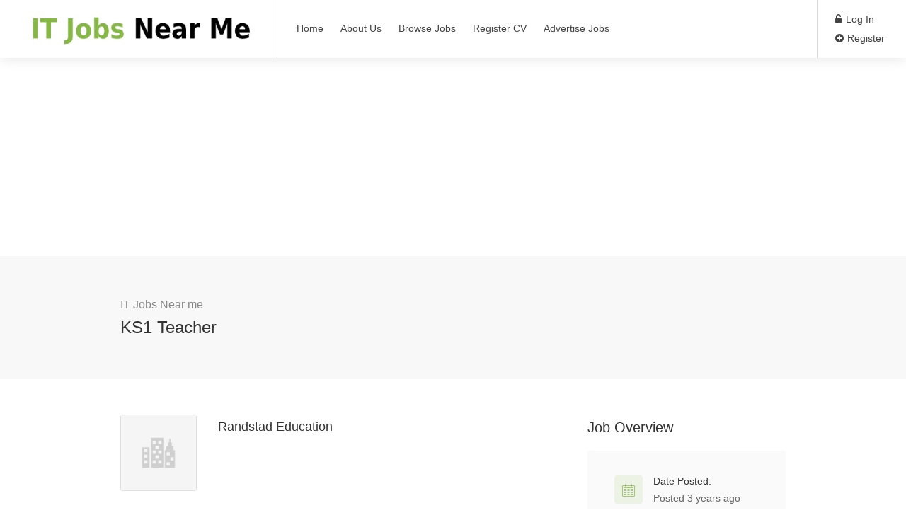

--- FILE ---
content_type: text/html; charset=UTF-8
request_url: https://www.itjobsnearme.co.uk/job/ks1-teacher-9/
body_size: 83477
content:
<!DOCTYPE html>
<html lang="en-GB">

<head>
    
    <!-- Google Tag Manager -->
<script>(function(w,d,s,l,i){w[l]=w[l]||[];w[l].push({'gtm.start':
new Date().getTime(),event:'gtm.js'});var f=d.getElementsByTagName(s)[0],
j=d.createElement(s),dl=l!='dataLayer'?'&l='+l:'';j.async=true;j.src=
'https://www.googletagmanager.com/gtm.js?id='+i+dl;f.parentNode.insertBefore(j,f);
})(window,document,'script','dataLayer','GTM-P4Z5QZ4G');</script>
<!-- End Google Tag Manager -->
    
	<meta charset="UTF-8">
	<meta name="viewport" content="width=device-width, initial-scale=1, maximum-scale=1">
	<link rel="profile" href="http://gmpg.org/xfn/11">
	<link rel="pingback" href="https://www.itjobsnearme.co.uk/xmlrpc.php">

	<meta name='robots' content='index, follow, max-image-preview:large, max-snippet:-1, max-video-preview:-1' />

	<!-- This site is optimized with the Yoast SEO plugin v26.7 - https://yoast.com/wordpress/plugins/seo/ -->
	<title>KS1 Teacher | Information Technology Jobs 2026</title>
	<meta name="description" content="Blackburn, Lancashire    Randstad Education    Do you take pride in your ability to design and deliver challenging and engaging lessons that inspire independent learning? Can you work synergistically with other teachers, support staff, pare..." />
	<link rel="canonical" href="https://www.itjobsnearme.co.uk/job/ks1-teacher-9/" />
	<meta property="og:locale" content="en_GB" />
	<meta property="og:type" content="article" />
	<meta property="og:title" content="KS1 Teacher | Information Technology Jobs 2026" />
	<meta property="og:description" content="Blackburn, Lancashire    Randstad Education    Do you take pride in your ability to design and deliver challenging and engaging lessons that inspire independent learning? Can you work synergistically with other teachers, support staff, pare..." />
	<meta property="og:url" content="https://www.itjobsnearme.co.uk/job/ks1-teacher-9/" />
	<meta property="og:site_name" content="IT Jobs Near Me" />
	<meta name="twitter:card" content="summary_large_image" />
	<meta name="twitter:label1" content="Estimated reading time" />
	<meta name="twitter:data1" content="3 minutes" />
	<script type="application/ld+json" class="yoast-schema-graph">{"@context":"https://schema.org","@graph":[{"@type":"WebPage","@id":"https://www.itjobsnearme.co.uk/job/ks1-teacher-9/","url":"https://www.itjobsnearme.co.uk/job/ks1-teacher-9/","name":"KS1 Teacher | Information Technology Jobs 2026","isPartOf":{"@id":"https://www.itjobsnearme.co.uk/#website"},"datePublished":"2023-05-30T07:00:11+00:00","description":"Blackburn, Lancashire Randstad Education Do you take pride in your ability to design and deliver challenging and engaging lessons that inspire independent learning? Can you work synergistically with other teachers, support staff, pare...","breadcrumb":{"@id":"https://www.itjobsnearme.co.uk/job/ks1-teacher-9/#breadcrumb"},"inLanguage":"en-GB","potentialAction":[{"@type":"ReadAction","target":["https://www.itjobsnearme.co.uk/job/ks1-teacher-9/"]}]},{"@type":"BreadcrumbList","@id":"https://www.itjobsnearme.co.uk/job/ks1-teacher-9/#breadcrumb","itemListElement":[{"@type":"ListItem","position":1,"name":"Home","item":"https://www.itjobsnearme.co.uk/"},{"@type":"ListItem","position":2,"name":"Jobs","item":"https://www.itjobsnearme.co.uk/job/"},{"@type":"ListItem","position":3,"name":"KS1 Teacher"}]},{"@type":"WebSite","@id":"https://www.itjobsnearme.co.uk/#website","url":"https://www.itjobsnearme.co.uk/","name":"IT Jobs Near Me","description":"","publisher":{"@id":"https://www.itjobsnearme.co.uk/#organization"},"potentialAction":[{"@type":"SearchAction","target":{"@type":"EntryPoint","urlTemplate":"https://www.itjobsnearme.co.uk/?s={search_term_string}"},"query-input":{"@type":"PropertyValueSpecification","valueRequired":true,"valueName":"search_term_string"}}],"inLanguage":"en-GB"},{"@type":"Organization","@id":"https://www.itjobsnearme.co.uk/#organization","name":"IT JOBS NEAR ME","url":"https://www.itjobsnearme.co.uk/","logo":{"@type":"ImageObject","inLanguage":"en-GB","@id":"https://www.itjobsnearme.co.uk/#/schema/logo/image/","url":"https://itjobsnearme.co.uk/wp-content/uploads/2020/01/New-Project-66.png","contentUrl":"https://itjobsnearme.co.uk/wp-content/uploads/2020/01/New-Project-66.png","width":444,"height":73,"caption":"IT JOBS NEAR ME"},"image":{"@id":"https://www.itjobsnearme.co.uk/#/schema/logo/image/"}}]}</script>
	<!-- / Yoast SEO plugin. -->


<link rel="alternate" type="application/rss+xml" title="IT Jobs Near Me &raquo; Feed" href="https://www.itjobsnearme.co.uk/feed/" />
<link rel="alternate" type="application/rss+xml" title="IT Jobs Near Me &raquo; Comments Feed" href="https://www.itjobsnearme.co.uk/comments/feed/" />
<script type="text/javascript">
/* <![CDATA[ */
window._wpemojiSettings = {"baseUrl":"https:\/\/s.w.org\/images\/core\/emoji\/15.0.3\/72x72\/","ext":".png","svgUrl":"https:\/\/s.w.org\/images\/core\/emoji\/15.0.3\/svg\/","svgExt":".svg","source":{"concatemoji":"https:\/\/www.itjobsnearme.co.uk\/wp-includes\/js\/wp-emoji-release.min.js?ver=6.7"}};
/*! This file is auto-generated */
!function(i,n){var o,s,e;function c(e){try{var t={supportTests:e,timestamp:(new Date).valueOf()};sessionStorage.setItem(o,JSON.stringify(t))}catch(e){}}function p(e,t,n){e.clearRect(0,0,e.canvas.width,e.canvas.height),e.fillText(t,0,0);var t=new Uint32Array(e.getImageData(0,0,e.canvas.width,e.canvas.height).data),r=(e.clearRect(0,0,e.canvas.width,e.canvas.height),e.fillText(n,0,0),new Uint32Array(e.getImageData(0,0,e.canvas.width,e.canvas.height).data));return t.every(function(e,t){return e===r[t]})}function u(e,t,n){switch(t){case"flag":return n(e,"\ud83c\udff3\ufe0f\u200d\u26a7\ufe0f","\ud83c\udff3\ufe0f\u200b\u26a7\ufe0f")?!1:!n(e,"\ud83c\uddfa\ud83c\uddf3","\ud83c\uddfa\u200b\ud83c\uddf3")&&!n(e,"\ud83c\udff4\udb40\udc67\udb40\udc62\udb40\udc65\udb40\udc6e\udb40\udc67\udb40\udc7f","\ud83c\udff4\u200b\udb40\udc67\u200b\udb40\udc62\u200b\udb40\udc65\u200b\udb40\udc6e\u200b\udb40\udc67\u200b\udb40\udc7f");case"emoji":return!n(e,"\ud83d\udc26\u200d\u2b1b","\ud83d\udc26\u200b\u2b1b")}return!1}function f(e,t,n){var r="undefined"!=typeof WorkerGlobalScope&&self instanceof WorkerGlobalScope?new OffscreenCanvas(300,150):i.createElement("canvas"),a=r.getContext("2d",{willReadFrequently:!0}),o=(a.textBaseline="top",a.font="600 32px Arial",{});return e.forEach(function(e){o[e]=t(a,e,n)}),o}function t(e){var t=i.createElement("script");t.src=e,t.defer=!0,i.head.appendChild(t)}"undefined"!=typeof Promise&&(o="wpEmojiSettingsSupports",s=["flag","emoji"],n.supports={everything:!0,everythingExceptFlag:!0},e=new Promise(function(e){i.addEventListener("DOMContentLoaded",e,{once:!0})}),new Promise(function(t){var n=function(){try{var e=JSON.parse(sessionStorage.getItem(o));if("object"==typeof e&&"number"==typeof e.timestamp&&(new Date).valueOf()<e.timestamp+604800&&"object"==typeof e.supportTests)return e.supportTests}catch(e){}return null}();if(!n){if("undefined"!=typeof Worker&&"undefined"!=typeof OffscreenCanvas&&"undefined"!=typeof URL&&URL.createObjectURL&&"undefined"!=typeof Blob)try{var e="postMessage("+f.toString()+"("+[JSON.stringify(s),u.toString(),p.toString()].join(",")+"));",r=new Blob([e],{type:"text/javascript"}),a=new Worker(URL.createObjectURL(r),{name:"wpTestEmojiSupports"});return void(a.onmessage=function(e){c(n=e.data),a.terminate(),t(n)})}catch(e){}c(n=f(s,u,p))}t(n)}).then(function(e){for(var t in e)n.supports[t]=e[t],n.supports.everything=n.supports.everything&&n.supports[t],"flag"!==t&&(n.supports.everythingExceptFlag=n.supports.everythingExceptFlag&&n.supports[t]);n.supports.everythingExceptFlag=n.supports.everythingExceptFlag&&!n.supports.flag,n.DOMReady=!1,n.readyCallback=function(){n.DOMReady=!0}}).then(function(){return e}).then(function(){var e;n.supports.everything||(n.readyCallback(),(e=n.source||{}).concatemoji?t(e.concatemoji):e.wpemoji&&e.twemoji&&(t(e.twemoji),t(e.wpemoji)))}))}((window,document),window._wpemojiSettings);
/* ]]> */
</script>
<link rel='stylesheet' id='purethemes-shortcodes-css' href='https://www.itjobsnearme.co.uk/wp-content/plugins/purethemes-shortcodes/css/shortcodes.css?ver=6.7' type='text/css' media='all' />
<link rel='stylesheet' id='wfsi-socialicons-css' href='https://www.itjobsnearme.co.uk/wp-content/plugins/web-font-social-icons/css/icons.css?ver=6.7' type='text/css' media='all' />
<style id='wfsi-socialicons-inline-css' type='text/css'>

                    a.ptwsi-social-icon,
                    a.ptwsi-social-icon:visited,
                    .ptwsi_social-icons li a:visited,
                    .ptwsi_social-icons li a {
                            color: #A0A0A0;
                            background:  #F2F2F2;
                    }
</style>
<style id='wp-emoji-styles-inline-css' type='text/css'>

	img.wp-smiley, img.emoji {
		display: inline !important;
		border: none !important;
		box-shadow: none !important;
		height: 1em !important;
		width: 1em !important;
		margin: 0 0.07em !important;
		vertical-align: -0.1em !important;
		background: none !important;
		padding: 0 !important;
	}
</style>
<link rel='stylesheet' id='contact-form-7-css' href='https://www.itjobsnearme.co.uk/wp-content/plugins/contact-form-7/includes/css/styles.css?ver=6.1.2' type='text/css' media='all' />
<link rel='stylesheet' id='magnific-css' href='https://www.itjobsnearme.co.uk/wp-content/plugins/wp-job-board/assets/js/magnific/magnific-popup.css?ver=1.1.0' type='text/css' media='all' />
<link rel='stylesheet' id='job-alerts-frontend-css' href='https://www.itjobsnearme.co.uk/wp-content/plugins/wp-job-manager-alerts/assets/dist/css/frontend.css?ver=3.2.0' type='text/css' media='all' />
<link rel='stylesheet' id='job-alerts-frontend-default-css' href='https://www.itjobsnearme.co.uk/wp-content/plugins/wp-job-manager-alerts/assets/dist/css/frontend.default.css?ver=3.2.0' type='text/css' media='all' />
<link rel='stylesheet' id='job-manager-ziprecruiter-css' href='https://www.itjobsnearme.co.uk/wp-content/plugins/wp-job-manager-ziprecruiter-integration/assets/css/frontend.css?ver=6.7' type='text/css' media='all' />
<link rel='stylesheet' id='workscout-line-icons-css' href='https://www.itjobsnearme.co.uk/wp-content/themes/workscout/css/line-awesome.css?ver=6.7' type='text/css' media='all' />
<link rel='stylesheet' id='workscout-all-icons-css' href='https://www.itjobsnearme.co.uk/wp-content/themes/workscout/css/icons.css?ver=6.7' type='text/css' media='all' />
<link rel='stylesheet' id='workscout-base-css' href='https://www.itjobsnearme.co.uk/wp-content/themes/workscout/css/base.min.css?ver=4.0.6' type='text/css' media='all' />
<link rel='stylesheet' id='workscout-responsive-css' href='https://www.itjobsnearme.co.uk/wp-content/themes/workscout/css/responsive.min.css?ver=4.0.6' type='text/css' media='all' />
<link rel='stylesheet' id='workscout-font-awesome-css' href='https://www.itjobsnearme.co.uk/wp-content/themes/workscout/css/font-awesome.css?ver=6.7' type='text/css' media='all' />
<link rel='stylesheet' id='workscout-style-css' href='https://www.itjobsnearme.co.uk/wp-content/themes/workscout/style.css?ver=4.0.6' type='text/css' media='all' />
<link rel='stylesheet' id='workscout-woocommerce-css' href='https://www.itjobsnearme.co.uk/wp-content/themes/workscout/css/woocommerce.min.css?ver=4.0.6' type='text/css' media='all' />
<link rel='stylesheet' id='workscout-v2-css' href='https://www.itjobsnearme.co.uk/wp-content/themes/workscout/css/v2style.css?ver=4.0.6' type='text/css' media='all' />
<link rel='stylesheet' id='wp-pagenavi-css' href='https://www.itjobsnearme.co.uk/wp-content/plugins/wp-pagenavi/pagenavi-css.css?ver=2.70' type='text/css' media='all' />
<script type="text/javascript" src="https://www.itjobsnearme.co.uk/wp-includes/js/jquery/jquery.min.js?ver=3.7.1" id="jquery-core-js"></script>
<script type="text/javascript" src="https://www.itjobsnearme.co.uk/wp-includes/js/jquery/jquery-migrate.min.js?ver=3.4.1" id="jquery-migrate-js"></script>
<script type="text/javascript" src="https://www.itjobsnearme.co.uk/wp-content/plugins/workscout-core/assets/js/leaflet.js?ver=6.7" id="leaflet.js-js"></script>
<script type="text/javascript" src="https://www.itjobsnearme.co.uk/wp-content/plugins/workscout-core/assets/js/leaflet-googlemutant.js?ver=1.6.5" id="workscout_core-leaflet-google-maps-js"></script>
<script type="text/javascript" src="https://www.itjobsnearme.co.uk/wp-content/plugins/workscout-core/assets/js/control.geocoder.js?ver=1.6.5" id="workscout_core-leaflet-geocoder-js"></script>
<script type="text/javascript" src="https://www.itjobsnearme.co.uk/wp-content/plugins/workscout-core/assets/js/leaflet.markercluster.js?ver=1.6.5" id="workscout_core-leaflet-markercluster-js"></script>
<script type="text/javascript" src="https://www.itjobsnearme.co.uk/wp-content/plugins/workscout-core/assets/js/leaflet-gesture-handling.min.js?ver=1.6.5" id="workscout_core-leaflet-gesture-handling-js"></script>
<script type="text/javascript" id="workscout_core-leaflet-js-extra">
/* <![CDATA[ */
var wsmap = {"marker_color":"#808080","use_clusters":"1","autofit":"1","default_zoom":"10","map_type":"ROADMAP","scroll_zoom":"","geocode":"","address_provider":"osm","centerPoint":"-34.397,150.644","country":"","maps_autolocate":""};
/* ]]> */
</script>
<script type="text/javascript" src="https://www.itjobsnearme.co.uk/wp-content/plugins/workscout-core/assets/js/workscout.leaflet.js?ver=1.6.5" id="workscout_core-leaflet-js"></script>
<script type="text/javascript" src="https://www.itjobsnearme.co.uk/wp-content/plugins/workscout-core/assets/js/bootstrap-slider.min.js?ver=1.6.5" id="bootstrap-slider-js"></script>
<script type="text/javascript" id="workscout_core-frontend-js-extra">
/* <![CDATA[ */
var workscout_core = {"ajax_url":"\/wp-admin\/admin-ajax.php","nonce":"2fb0b2c257","is_rtl":"0","lang":"","loadingmessage":"Sending user info, please wait...","submitCenterPoint":"52.2296756,21.012228700000037","centerPoint":"52.2296756,21.012228700000037","country":"","upload":"https:\/\/www.itjobsnearme.co.uk\/wp-admin\/admin-ajax.php?action=handle_dropped_media","delete":"https:\/\/www.itjobsnearme.co.uk\/wp-admin\/admin-ajax.php?action=handle_delete_media","color":"#274abb","autologin":"","map_provider":"osm","mapbox_access_token":"","mapbox_retina":"","bing_maps_key":"","thunderforest_api_key":"","here_app_id":"","here_app_code":"","category_title":"Category Title","radius_state":"","radius_default":"","recaptcha_status":"","recaptcha_version":"","recaptcha_sitekey3":"","dictDefaultMessage":"Drop files here to upload","dictFallbackMessage":"Your browser does not support drag'n'drop file uploads.","dictFallbackText":"Please use the fallback form below to upload your files like in the olden days.","dictFileTooBig":"File is too big ({{filesize}}MiB). Max filesize: {{maxFilesize}}MiB.","dictInvalidFileType":"You can't upload files of this type.","dictResponseError":"Server responded with {{statusCode}} code.","dictCancelUpload":"Cancel upload","dictCancelUploadConfirmation":"Are you sure you want to cancel this upload?","dictRemoveFile":"Remove file","dictMaxFilesExceeded":"You can not upload any more files.","areyousure":"Are you sure?","maxFiles":"10","maxFilesize":"2"};
/* ]]> */
</script>
<script type="text/javascript" src="https://www.itjobsnearme.co.uk/wp-content/plugins/workscout-core/assets/js/frontend.js?ver=1.6.5" id="workscout_core-frontend-js"></script>
<script type="text/javascript" src="https://www.itjobsnearme.co.uk/wp-content/plugins/workscout-core/assets/js/pikaday.js?ver=1.6.5" id="workscout_core-pikaday-js"></script>
<script type="text/javascript" src="https://www.itjobsnearme.co.uk/wp-content/themes/workscout/js/dropzone.js?ver=4.0.6" id="dropzone-js"></script>
<link rel="https://api.w.org/" href="https://www.itjobsnearme.co.uk/wp-json/" /><link rel="alternate" title="JSON" type="application/json" href="https://www.itjobsnearme.co.uk/wp-json/wp/v2/job_listing/5408145" /><link rel="EditURI" type="application/rsd+xml" title="RSD" href="https://www.itjobsnearme.co.uk/xmlrpc.php?rsd" />
<meta name="generator" content="WordPress 6.7" />
<link rel='shortlink' href='https://www.itjobsnearme.co.uk/?p=5408145' />
<link rel="alternate" title="oEmbed (JSON)" type="application/json+oembed" href="https://www.itjobsnearme.co.uk/wp-json/oembed/1.0/embed?url=https%3A%2F%2Fwww.itjobsnearme.co.uk%2Fjob%2Fks1-teacher-9%2F" />
<link rel="alternate" title="oEmbed (XML)" type="text/xml+oembed" href="https://www.itjobsnearme.co.uk/wp-json/oembed/1.0/embed?url=https%3A%2F%2Fwww.itjobsnearme.co.uk%2Fjob%2Fks1-teacher-9%2F&#038;format=xml" />
<meta property="og:image" content="" />
    <style type="text/css">
        .old-header .current-menu-item>a,
        a.button.gray.app-link.opened,
        ul.float-right li a:hover,
        .old-header .menu ul li.sfHover a.sf-with-ul,
        .old-header .menu ul li a:hover,
        a.menu-trigger:hover,
        .old-header .current-menu-parent a,
        #jPanelMenu-menu li a:hover,
        .search-container button,
        .upload-btn,
        button,
        span.button,
        button.button,
        input[type="button"],
        input[type="submit"],
        a.button,
        .upload-btn:hover,
        #titlebar.photo-bg a.button.white:hover,
        a.button.dark:hover,
        #backtotop a:hover,
        .mfp-close:hover,
        .woocommerce-MyAccount-navigation li.is-active a,
        .woocommerce-MyAccount-navigation li.current-menu-item a,
        .tabs-nav li.active a,
        .tabs-nav-o li.active a,
        .accordion h3.active-acc,
        .highlight.color,
        .plan.color-2 .plan-price,
        .plan.color-2 a.button,
        .tp-leftarrow:hover,
        .tp-rightarrow:hover,
        .pagination ul li a.current-page,
        .woocommerce-pagination .current,
        .pagination li.current,
        .pagination li.current a,
        .pagination .current,
        .pagination ul li a:hover,
        .pagination-next-prev ul li a:hover,
        .infobox,
        .load_more_resumes,
        .job-manager-pagination .current,
        .hover-icon,
        .comment-by a.reply:hover,
        .chosen-container .chosen-results li.highlighted,
        .chosen-container-multi .chosen-choices li.search-choice,
        .list-search button,
        .checkboxes input[type=checkbox]:checked+label:before,
        .double-bounce1,
        .double-bounce2,
        .widget_range_filter .ui-state-default,
        .tagcloud a:hover,
        .filter_by_tag_cloud a.active,
        .filter_by_tag_cloud a:hover,
        #wp-calendar tbody td#today,
        .footer-widget .tagcloud a:hover,
        .nav-links a:hover,
        .icon-box.rounded i:after,
        #mapnav-buttons a:hover,
        .dashboard-list-box .button.gray:hover,
        .dashboard-list-box-static .button,
        .select2-container--default .select2-selection--multiple .select2-selection__choice,
        #footer-new .footer-widget.widget_nav_menu li a:before,
        .message-reply button,
        .account-type input.account-type-radio:checked~label,
        .mm-menu em.mm-counter,
        .enable-filters-button i,
        .enable-filters-button span,
        .slg-button:hover,
        .comment-by a.comment-reply-link:hover,
        #jPanelMenu-menu .current-menu-item>a,
        .button.color,
        .freelancer-indicators .indicator-bar span,
        .compact-list.freelancers-list-layout .freelancer:before,
        .pika-button:hover,
        .highlighted-category:hover,
        .pika-row.pick-whole-week:hover .pika-button,
        .tasks-list-container.compact-list .task-listing:before,
        .intro-search-button .button {
            background-color: #86b747;
        }

        /* .pagination li.current,
        .pagination li.current a,
        .pagination .current {
            background-color: #86b747 !important;
        } */

        #backtotop a,
        .header-notifications-trigger span,
        a.header-notifications-button,
        #navigation ul ul.dropdown-nav ul.dropdown-nav li:hover a:after,
        #navigation ul ul.dropdown-nav li:hover a:after,
        .mm-menu em.mm-counter,
        .language-switcher.bootstrap-select.btn-group.open button,
        .language-switcher.bootstrap-select.btn-group button:hover,
        .footer-links ul li a span:before,
        .newsletter button,
        .pagination ul li a.current-page,
        a.blog-post-info:hover,
        #posts-nav li a:hover span,
        .comment-by a.reply:hover,
        .contact-address-headline:after,
        .enable-filters-button span,
        .enable-filters-button i,
        .job-listing.with-apply-button:hover .list-apply-button,
        .letters-list a.current,
        span.button,
        button.button,
        input[type="button"],
        input[type="submit"],
        a.button,
        .list-1 li:before,
        mark.color,
        table.basic-table th,
        .copy-url .copy-url-button,
        .keyword-input-container .keyword-input-button,
        .tags-container input[type="checkbox"]:checked+label,
        input:checked+.switch-button,
        .radio input[type="radio"]+label .radio-label:after,
        .uploadButton .uploadButton-button:hover,
        .pricing-plan .button:hover,
        .pricing-plan.recommended .button,
        .pricing-plan .recommended-badge,
        .payment-tab-trigger>input:checked~label::after,
        .breathing-icon,
        .icon-box-check,
        .testimonial-author span,
        .qtyInc:hover,
        .qtyDec:hover,
        #sign-in-dialog .mfp-close:hover,
        #small-dialog-1 .mfp-close:hover,
        #small-dialog-2 .mfp-close:hover,
        #small-dialog-3 .mfp-close:hover,
        #small-dialog-4 .mfp-close:hover,
        #small-dialog .mfp-close:hover,
        .slider-selection,
        .cluster-visible,
        .marker-container,
        .custom-zoom-in:hover,
        .custom-zoom-out:hover,
        #geoLocation:hover,
        #streetView:hover,
        #scrollEnabling:hover,
        #scrollEnabling.enabled,
        a.apply-now-button,
        a.attachment-box:hover,
        .freelancer-indicators .indicator-bar span,
        .dashboard-nav ul li span.nav-tag,
        .dashboard-box .button.dark:not(.ico):hover,
        .messages-inbox ul li:before,
        .message-by h5 i,
        .loader-ajax-container,
        .message-bubble.me .message-text {
            background-color: #86b747;
        }

        .account-type input.account-type-radio~label:hover {
            color: #86b747;
            background-color: rgba(134,183,71, 0.1);
        }

        body .button.send-message-to-owner {
            background-color: #86b74721;
            color: #86b747;
        }

        body .button.send-message-to-owner:hover {
            background-color: #86b7472e;
            color: #86b747        }

        a,
        table td.title a:hover,
        table.manage-table td.action a:hover,
        #breadcrumbs ul li a:hover,
        #titlebar span.icons a:hover,
        .counter-box i,
        .counter,
        #popular-categories li a i,
        .single-resume .resume_description.styled-list ul li:before,
        .list-1 li:before,
        .dropcap,
        .resume-titlebar span a:hover i,
        .resume-spotlight h4,
        .resumes-content h4,
        .job-overview ul li i,
        .company-info span a:hover,
        .infobox a:hover,
        .meta-tags span a:hover,
        .widget-text h5 a:hover,
        .app-content .info span,
        .app-content .info ul li a:hover,
        table td.job_title a:hover,
        table.manage-table td.action a:hover,
        .job-spotlight span a:hover,
        .widget_rss li:before,
        .widget_rss li a:hover,
        .widget_categories li:before,
        .widget-out-title_categories li:before,
        .widget_archive li:before,
        .widget-out-title_archive li:before,
        .widget_recent_entries li:before,
        .widget-out-title_recent_entries li:before,
        .categories li:before,
        .widget_meta li:before,
        .widget_recent_comments li:before,
        .widget_nav_menu li:before,
        .widget_pages li:before,
        .widget_categories li a:hover,
        .widget-out-title_categories li a:hover,
        .widget_archive li a:hover,
        .widget-out-title_archive li a:hover,
        .widget_recent_entries li a:hover,
        .widget-out-title_recent_entries li a:hover,
        .categories li a:hover,
        .widget_meta li a:hover,
        #wp-calendar tbody td a,
        .widget_nav_menu li a:hover,
        .widget_pages li a:hover,
        .resume-title a:hover,
        .company-letters a:hover,
        .companies-overview li li a:hover,
        .icon-box.rounded i,
        .icon-box i,
        #titlebar .company-titlebar span a:hover,
        .adv-search-btn a,
        .new-category-box .category-box-icon,
        body .new-header #navigation>ul>li:hover>a,
        body .new-header #navigation>ul>li>a:hover,
        body .new-header #navigation>ul>li>a.current,
        body .new-header #navigation>ul>li:hover>a,
        body .new-header #navigation>ul>li>a:hover,
        .dashboard-nav ul li.active-submenu a,
        .dashboard-nav ul li:hover a,
        .dashboard-nav ul li.active a,
        .new-header .transparent-header #navigation>ul li:hover ul li:hover a:after,
        .new-header .transparent-header #navigation>ul li:hover a:after,
        .new-header .transparent-header #navigation>ul li a.current:after,
        .account-type input.account-type-radio~label:hover i,
        .dashboard-nav ul li.current-menu-item a,
        .transparent-header .login-register-buttons a:hover,
        .login-register-buttons a:hover,
        body .new-header #navigation>ul>li>a.current,
        .new-header #navigation ul li:hover a:after,
        .popup-tabs-nav li.active a,
        .tab-slider--trigger.active,
        .dashboard-box .headline h3 i,
        .new-header #navigation ul li a.current:after {
            color: #86b747;
        }

        body .icon-box-2 svg g,
        body .icon-box-2 svg circle,
        body .icon-box-2 svg rect,
        body .icon-box-2 svg path,
        body .listeo-svg-icon-box-grid svg g,
        body .listeo-svg-icon-box-grid svg circle,
        body .listeo-svg-icon-box-grid svg rect,
        body .listeo-svg-icon-box-grid svg path,
        .icon-box i,
        .icon-box svg g,
        .icon-box svg circle,
        .icon-boxsvg rect,
        .icon-box svg path {
            fill: #86b747;
        }

        body .woocommerce .cart .button,
        body .woocommerce .cart input.button,
        body .woocommerce #respond input#submit,
        body .woocommerce a.button,
        body .woocommerce button.button,
        body .woocommerce input.button,
        .boxed-wide .boxed-search-footer:after,
        .boxed-wide .boxed-search-right-side:after {
            background: #86b747;
        }


        .dashboard-nav ul li.current-menu-item,
        .dashboard-nav ul li.active-submenu,
        .dashboard-nav ul li.active,
        .dashboard-nav ul li:hover,
        .icon-box.rounded i {
            border-color: #86b747;
        }

        .job-overview ul li i {
            background: #86b7471f;
        }

        .job-overview ul li i {
            background: #86b7471f;
        }

        .small-tag {
            background-color: #86b747;
        }

        .resumes li a:before,
        .resumes-list li a:before,
        .job-list li a:before,
        table.manage-table tr:before {
            -webkit-box-shadow: 0px 1px 0px 0px rgba(134,183,71, 0.7);
            -moz-box-shadow: 0px 1px 0px 0px rgba(134,183,71, 0.7);
            box-shadow: 0px 1px 0px 0px rgba(134,183,71, 0.7);
        }

        #popular-categories li a:before {
            -webkit-box-shadow: 0px 0px 0px 1px rgba(134,183,71, 0.7);
            -moz-box-shadow: 0px 0px 0px 1px rgba(134,183,71, 0.7);
            box-shadow: 0px 0px 0px 1px rgba(134,183,71, 0.7);
        }

        table.manage-table tr:hover td,
        .resumes li:hover,
        .job-list li:hover {
            border-color: rgba(134,183,71, 0.7);
        }


        .recommended .pricing-plan-label {
            background-color: rgba(134,183,71, 0.06);
            color: #86b747;
        }

        .dashboard-nav ul li.current-menu-item,
        .dashboard-nav ul li.active-submenu,
        .dashboard-nav ul li.active,
        .dashboard-nav ul li:hover,
        table.manage-table tr:hover td,
        .resumes li:hover,
        .job-list li:hover,
        #popular-categories li a:hover {
            background-color: rgba(134,183,71, 0.05);
        }

        .tab-slider--tabs:after {
            background-color: rgba(134,183,71, 0.20);
        }

        .new-category-box:hover {
            background: #86b747;
            box-shadow: 0 4px 12px rgba(134,183,71, 0.35);
        }

        a.load_more_jobs.button,
        .button.send-message-to-owner,
        .resume-template-default .button.send-message-to-owner,
        .browse-all-cat-btn a {
            box-shadow: 0 4px 12px rgba(134,183,71, 0.25);
        }

        @keyframes markerAnimation {

            0%,
            100% {
                box-shadow: 0 0 0 6px rgba(128,128,128, 0.15);
            }

            50% {
                box-shadow: 0 0 0 8px rgba(128,128,128, 0.15);
            }
        }



        @keyframes clusterAnimation {

            0%,
            100% {
                box-shadow: 0 0 0 6px rgba(128,128,128, 0.15);
            }

            50% {
                box-shadow: 0 0 0 10px rgba(128,128,128, 0.15);
            }
        }

        .marker-cluster-small div,
        .marker-cluster-medium div,
        .marker-cluster-large div,
        .marker-container,
        .cluster-visible {
            background-color: #808080;
        }

        .marker-cluster div:before {
            border: 7px solid #808080;
            box-shadow: inset 0 0 0 4px #808080;
        }

        body #dashboard table.manage-table tr:hover td {
            border-bottom: 1px solid #86b747;
        }

        /* .select2-container--default .select2-results__option--highlighted[aria-selected], */
        .dashboard-nav ul li span.nav-tag,

        body .wp-subscribe-wrap input.submit,
        .adv-search-btn a:after,
        .panel-dropdown.active>a,
        body #dashboard table.manage-table tr td:before {
            background: #86b747;
        }

        .mm-counter {
            background-color: #86b747;
        }

        #titlebar .ajax-job-view-links span:hover a,
        .ajax-job-view-links span:hover a,
        .company-info-boxed-links span:hover a,
        .company-data__content--list._company_tagline span:hover {
            background: #86b7471c;
        }

        body #titlebar .ajax-job-view-links span:hover a,
        body .ajax-job-view-links span:hover a,
        body .company-info-boxed-links span:hover a,
        .company-data__content--list._company_tagline span:hover a {
            color: #86b747;
        }

        .mas-wpjmc-search .widget.job-widget-regions input {

            background: #86b74726;
            color: #86b747;
        }

        .mas-wpjmc-search .widget.job-widget-regions input:hover {
            background: #86b747;

        }

        .resumes.alternative li:before,
        .category-small-box:hover {
            background-color: #86b747;
        }

        .panel-dropdown>a:after,
        .intro-banner.boxed .adv-search-btn span,
        .category-small-box i {
            color: #86b747;
        }

        .old-header .transparent #logo img,
        #logo_nh img,
        .new-header #logo_nh img,
        #logo img {
            height: 56px;

        }

        #ws-map,
        #search_map {
            height: 400px;
        }

        .freelancers-list-layout .freelancer-details a.button:hover,
        .freelancers-grid-layout .freelancer-details a.button:hover {
            background-color: #86b747;
        }

        .freelancers-list-layout .freelancer-details a.button,
        .freelancers-grid-layout .freelancer-details a.button,
        .select2-container--default .select2-results__option--highlighted[aria-selected] {
            background-color: rgba(134,183,71, 0.15);
            color: #86b747;
        }

        .task-listing-bid-inner .button {
            background-color: rgba(134,183,71, 0.17);
            color: #86b747;
        }

        .single-page-section .task-tags span {
            background-color: rgb(134,183,71, 0.14);
        }

        .single-page-section .task-tags span a:hover {
            color: #86b747;
        }

        share-buttons-content span strong,
        .dashboard-nav ul li.active-submenu a i,
        .dashboard-nav ul li.active a i,
        .dashboard-nav ul li:hover a i,
        .dashboard-nav ul:before {
            color: #86b747;
        }


        .dashboard-nav ul li.active-submenu a:after,
        .dashboard-nav ul li.active a:after,
        .dashboard-nav ul li:hover a:after {
            color: #86b747;
            background: rgba(134,183,71, 0.13);
        }

        .slider-handle {
            border: 2px solid #86b747;

        }

        .slider-handle:after {
            box-shadow: 0 0 0px 6px rgba(134,183,71, 0.12);
        }

        .task-tags span {
            background-color: rgba(134,183,71, 0.07);
            color: #86b747;
        }

        .boxed-list-headline h3 i {
            color: #86b747;
        }


        .task-listing-bid-inner .button:hover {
            background-color: #86b747;
            color: #fff;
        }

        body .job_description ul li::before,
        body .job_description ol li::before,
        .single-page-section ul li::before,
        .single-page-section ol li::before {
            background-color: rgba(134,183,71, 0.15);
            color: #86b747;
        }

        @media (max-width: 1099px) {
            .new-header #logo_nh img {
                max-height: 36px !important;
                width: 100%;
            }
        }

        .woocommerce-ordering {
            display: none;
        }

        .woocommerce-result-count {
            display: none;
        }

        @media (max-width: 1290px) {
            .sticky-header.cloned {
                display: none;
            }

            #titlebar.photo-bg.with-transparent-header.single {
                padding-top: 200px !important;
            }
        }

            </style>

<style>
</style>
<meta name="generator" content="Powered by WPBakery Page Builder - drag and drop page builder for WordPress."/>
<link rel="icon" href="https://www.itjobsnearme.co.uk/wp-content/uploads/2019/12/cropped-icons8-laptop-settings-100-32x32.png" sizes="32x32" />
<link rel="icon" href="https://www.itjobsnearme.co.uk/wp-content/uploads/2019/12/cropped-icons8-laptop-settings-100-192x192.png" sizes="192x192" />
<link rel="apple-touch-icon" href="https://www.itjobsnearme.co.uk/wp-content/uploads/2019/12/cropped-icons8-laptop-settings-100-180x180.png" />
<meta name="msapplication-TileImage" content="https://www.itjobsnearme.co.uk/wp-content/uploads/2019/12/cropped-icons8-laptop-settings-100-270x270.png" />
<style id="kirki-inline-styles">@media (min-width: 1366px){.new-header #header-container,.new-header #header{height:82px;}#wrapper.new-header{padding-top:82px;}}#banner.with-transparent-header .search-container.sc-jobs{padding-top:190px;padding-bottom:190px;}#banner.jobs-search-banner .search-container.sc-jobs{padding-top:190px;padding-bottom:190px;}.intro-banner{padding-top:190px;padding-bottom:190px;}.page-template-template-home-box .intro-banner.boxed .container{padding-top:190px;padding-bottom:190px;}#banner.with-transparent-header.jobs-search-banner:before{background-color:rgba(42,46,50,0);}#banner.jobs-search-banner:before{background-color:rgba(42,46,50,0);}.intro-banner.dark-overlay:before{background-color:rgba(42,46,50,0);}.page-template-template-home-box .intro-banner.boxed{background-color:rgba(42, 46, 50, 0.7);}#banner.with-transparent-header .search-container.sc-resumes{padding-top:190px;padding-bottom:190px;}.intro-banner.intro-resumes-banner.dark-overlay:before, #banner.with-transparent-header.resumes-search-banner:before{background-color:rgba(42, 46, 50, 0.7);}body, p, a, input, input[type="text"], input[type="password"], input[type="email"], textarea, select, input[type="button"], input[type="submit"], button, body .pac-container,body .wp-subscribe-wrap input.submit, body input[type="email"], .new-header #navigation ul li a, .button, body .input-text, .intro-banner .intro-banner-search-form input{font-family:Poppins, sans-serif;}h1,h2,h3,h4,h5,h6{font-family:Arial, sans-serif;font-weight:400;}</style><noscript><style> .wpb_animate_when_almost_visible { opacity: 1; }</style></noscript></head>

<body class="job_listing-template-default single single-job_listing postid-5408145 wp-custom-logo fullwidth workscout wpb-js-composer js-comp-ver-6.9.0 vc_responsive">

    
  <!-- Google tag (gtag.js) -->
<script async src="https://www.googletagmanager.com/gtag/js?id=AW-1011495222">
</script>
<script>
  window.dataLayer = window.dataLayer || [];
  function gtag(){dataLayer.push(arguments);}
  gtag('js', new Date());

  gtag('config', 'AW-1011495222');
</script>
    
								<!-- Mobile Navigation -->
		<nav class="mobile-navigation-wrapper">
			<div class="mobile-nav-header">
				<div class="menu-logo">
										<a href="https://www.itjobsnearme.co.uk/" class="" title="IT Jobs Near Me" rel="home"><img id="listeo_logo" src="https://itjobsnearme.co.uk/wp-content/uploads/2020/01/New-Project-66.png" data-rjs="https://itjobsnearme.co.uk/wp-content/uploads/2020/01/New-Project-66.png" alt="IT Jobs Near Me" /></a>

				</div>
				<a href="#" class="menu-icon-toggle"></a>
			</div>

			<div class="mobile-navigation-list">
				<ul id="mobile-nav" class="menu"><li id="menu-item-1654" class="menu-item menu-item-type-custom menu-item-object-custom menu-item-1654"><a href="https://itjobsnearme.co.uk/">Home</a></li>
<li id="menu-item-1655" class="menu-item menu-item-type-post_type menu-item-object-page menu-item-1655"><a href="https://www.itjobsnearme.co.uk/about/">About Us</a></li>
<li id="menu-item-1656" class="menu-item menu-item-type-post_type menu-item-object-page menu-item-1656"><a href="https://www.itjobsnearme.co.uk/browse-jobs/">Browse Jobs</a></li>
<li id="menu-item-15893" class="menu-item menu-item-type-post_type menu-item-object-page menu-item-15893"><a href="https://www.itjobsnearme.co.uk/register-cv/">Register CV</a></li>
<li id="menu-item-2580613" class="menu-item menu-item-type-post_type menu-item-object-page menu-item-2580613"><a href="https://www.itjobsnearme.co.uk/advertise-jobs/">Advertise Jobs</a></li>
</ul>			</div>

			<div class="mobile-nav-widgets">
							</div>
		</nav>
		<!-- Mobile Navigation / End-->
		<div id="wrapper" class="fullwidth new-header ">

			<header id="header-container" class="">
				<!-- Header -->
				<div id="header">
					<div class="container">

						<!-- Left Side Content -->
						<div class="left-side">
							<div id="logo_nh">
																		<a href="https://www.itjobsnearme.co.uk/" title="IT Jobs Near Me" rel="home"><img src="https://itjobsnearme.co.uk/wp-content/uploads/2020/01/New-Project-66.png" data-rjs="" alt="IT Jobs Near Me" /></a>
																								</div>
							<!-- eof logo -->

							<!-- menu -->

							<nav id="navigation" class="menu">
								<ul id="responsive" class="menu"><li class="menu-item menu-item-type-custom menu-item-object-custom menu-item-1654"><a href="https://itjobsnearme.co.uk/">Home</a></li>
<li class="menu-item menu-item-type-post_type menu-item-object-page menu-item-1655"><a href="https://www.itjobsnearme.co.uk/about/">About Us</a></li>
<li class="menu-item menu-item-type-post_type menu-item-object-page menu-item-1656"><a href="https://www.itjobsnearme.co.uk/browse-jobs/">Browse Jobs</a></li>
<li class="menu-item menu-item-type-post_type menu-item-object-page menu-item-15893"><a href="https://www.itjobsnearme.co.uk/register-cv/">Register CV</a></li>
<li class="menu-item menu-item-type-post_type menu-item-object-page menu-item-2580613"><a href="https://www.itjobsnearme.co.uk/advertise-jobs/">Advertise Jobs</a></li>
</ul>							</nav>
							<div class="clearfix"></div>
							<!-- Main Navigation / End -->

						</div>
						<!-- Left Side Content / End -->

						<!-- Right Side Content / End -->
						<div class="right-side">

							<!-- Header Widget -->
							<div class="header-widget">
																	<div class="login-register-buttons">
																						<a href="https://www.itjobsnearme.co.uk/job/ks1-teacher-9/" class="login-btn"><i class="la la-sign-in-alt"></i> Log In</a>
												<a href="https://www.itjobsnearme.co.uk/job/ks1-teacher-9/#tab2" class="register-btn"><i class="la la-plus-circle"></i> Register</a>
																			</div>


								
							</div>
							<!-- Header Widget / End -->

							<!-- Mobile Navigation Button -->
							<span class="mmenu-trigger">
								<button class="hamburger hamburger--collapse" type="button">
									<span class="hamburger-box">
										<span class="hamburger-inner"></span>
									</span>
								</button>
							</span>

						</div>
						<!-- Right Side Content / End -->

					</div>
				</div>
				<!-- Header / End -->

			</header>
			<div class="clearfix"></div>
			<!-- Header Container / End -->

						<!-- Sign In Popup -->
				<div id="login-dialog" class="small-dialog apply-popup zoom-anim-dialog mfp-hide workscout-signup-popup">

					<div class="small-dialog-headline">
						<h2>Log In</h2>
					</div>
					<!--Tabs -->
					<div class="small-dialog-content">
						
        <form method="post" id="workscout_login_form" class="workscout_form" action="https://www.itjobsnearme.co.uk/uca-login/">
        
        <p class="status"></p>
        <fieldset>
            <p class="form-row form-row-wide">
                <label for="workscout_user_Login">
                    <i class="icon-material-outline-account-circle"></i>
                    <input name="log" id="workscout_user_login" placeholder="Username" class="required" type="text" />
                </label>
            </p>
            <p>
                <label for="workscout_user_pass">

                    <i class="icon-material-outline-lock"></i>
                    <input name="pwd" id="workscout_user_pass" placeholder="Password" class="required" type="password" />
                </label>
            </p>
            <div class="checkboxes margin-top-10">
                <input name="rememberme" type="checkbox" id="remember-me" value="forever" />
                <label for="remember-me">Remember Me</label>
            </div>
            <p>
                <input type="hidden" id="login_security" name="login_security" value="5a5c24bdfa" /><input type="hidden" name="_wp_http_referer" value="/job/ks1-teacher-9/" />                <input id="workscout_login_submit" type="submit" value="Login" />
            </p>
            <p>
                Don&#039;t have an account? <a class="modal-register-link" href="https://www.itjobsnearme.co.uk/job/ks1-teacher-9/?action=register">Sign up now</a>
            </p>
            <p>
                <a href="https://www.itjobsnearme.co.uk/uca-login/?action=lostpassword&redirect_to=https%3A%2F%2Fwww.itjobsnearme.co.uk%2F" title="Lost Password?">Lost Password?</a>
            </p>
            <div class="notification error reg-form-output closeable" style="display: none; margin-top: 20px; margin-bottom: 0px;">
                <p></p>
            </div>

        </fieldset>
        </form>

        
        					</div>
				</div>


				<div id="signup-dialog" class="small-dialog apply-popup zoom-anim-dialog mfp-hide  workscout-signup-popup">

					<div class="small-dialog-headline">
						<h2>Sign Up</h2>
					</div>
					<!--Tabs -->

					<div class="small-dialog-content">
						
        <form class="register workscout_form" id="register" action="https://www.itjobsnearme.co.uk/uca-login/?action=register" method="post">
        
        <p class="status"></p>
        <fieldset>


                            <div class="account-type">
                    <div>
                        <input type="radio" name="user_role" id="freelancer-radio" value="candidate" class="account-type-radio" checked />
                        <label for="freelancer-radio"><i class="sl sl-icon-user"></i> Candidate</label>
                    </div>

                    <div>
                        <input type="radio" name="user_role" id="employer-radio" value="employer" class="account-type-radio" />
                        <label for="employer-radio"><i class="sl sl-icon-briefcase"></i> Employer</label>
                    </div>
                </div>
                <div class="clearfix"></div>

            

                            <p>
                    <label for="workscout_user_login">
                        <i class="icon-material-outline-account-circle"></i>
                        <input name="username" id="workscout_user_login" placeholder="Username" class="required" type="text" />
                    </label>
                </p>
            
            
            
            <p>
                <label for="workscout_user_email">
                    <i class="icon-material-baseline-mail-outline"></i>
                    <input name="email" id="workscout_user_email" class="required" placeholder="Email" type="email" />
                </label>
            </p>



            

                        <p style="display:none">
                <label for="confirm_email">Please leave this field empty</label>
                <input type="text" name="confirm_email" id="confirm_email" class="input" value="">
            </p>
            <p>
                <input type="hidden" name="workscout_register_nonce" value="6f698aaf42" />
                <input type="hidden" name="workscout_register_check" value="1" />
                <input type="hidden" id="register_security" name="register_security" value="5a5c24bdfa" /><input type="hidden" name="_wp_http_referer" value="/job/ks1-teacher-9/" />                <input type="submit" value="Register Your Account" />
            </p>
            
                <div class="notification password-notice notice closeable" style=" margin-top: 20px; margin-bottom: 0px;">
                    <p>Password will be generated and sent to your email address.</p>
                </div>

                        <div class="notification reg-form-output error closeable" style="display: none; margin-top: 20px; margin-bottom: 0px;">
                <p></p>
            </div>
        </fieldset>
        </form>

        
        					</div>
				</div>
				<!-- Sign In Popup / End -->
						<div class="clearfix"></div>
			<!-- Header Container / End -->
			
			
<center><script async src="https://pagead2.googlesyndication.com/pagead/js/adsbygoogle.js"></script>
<!-- itjobsnearme -->
<ins class="adsbygoogle"
     style="display:block"
     data-ad-client="ca-pub-6714421904634840"
     data-ad-slot="2485673678"
     data-ad-format="auto"
     data-full-width-responsive="true"></ins>
<script>
     (adsbygoogle = window.adsbygoogle || []).push({});
</script>
</center><!-- Titlebar
================================================== -->
			<div id="titlebar" class="single">
			
			<div class="container">
				<div class="eleven columns">

											<span><a href="https://www.itjobsnearme.co.uk/job-category/it-jobs-near-me/">IT Jobs Near me</a></span>										<h1>KS1 Teacher																							</h1>
				</div>

				<div class="five columns">
														</div>

			</div>
			</div>

			<!-- Content
================================================== -->
						<div class="container right-sidebar">
				<div class="sixteen columns">
									</div>

													
				<!-- Recent Jobs -->
				
				<div class="eleven columns ">
					<div class="padding-right">
													<!-- Company Info -->
							<div class="company-info left-company-logo">
								<a href="https://www.itjobsnearme.co.uk/company/Randstad%20Education/">								<img class="company_logo" src="https://www.itjobsnearme.co.uk/wp-content/plugins/wp-job-manager/assets/images/company.png" alt="Randstad Education" /></a>
								</a>								<div class="content">
									<h4>
										<a href="https://www.itjobsnearme.co.uk/company/Randstad%20Education/">										<strong>Randstad Education</strong>										</a>										</h4>
																																												</div>
								<div class="clearfix"></div>
							</div>
						


						<div class="single_job_listing">

															<div class="job_description">
																											<p>					Blackburn, Lancashire<br />
					Randstad Education</p>
<p>Do you take pride in your ability to design and deliver challenging and engaging lessons that inspire independent learning? Can you work synergistically with other teachers, support staff, parents, and carers to ensure the best possible social and learning outcomes for all students under your care? Are you able to consistently construct a safe and stimulating learning environment where academic excellence is encouraged and fostered? If YES, keep reading </p>
<p>We at Randstad Education are seeking knowledgeable, caring, and confident Key Stage 1 teachers to work with Randstad Education supporting primary schools located within the BB1 postcode. Randstad supports these schools with day to day, short term, and long term cover, which means we can look to find you flexible part time work that fits around YOUR schedule, or we can look to secure you a long term position &#8211; it is all dependent on what kind of work you are looking for. We will work around YOU! </p>
<p>The ideal candidate will excel as an active listener due to their outstanding communication and interpersonal abilities. They will be a self-motivated lifelong learner themselves, and will aim to inspire their candidates to be the same! They will have an endless supply of compassion and patience, as well as a great sense of humour! Lessons planned and delivered will be informative, interesting and informative whilst accurately reflecting the given curriculum, and classroom support staff will be utilised effectively and efficiently. </p>
<p>Benefits of working with Randstad:</p>
<ul>
<li>Exclusive roles.</li>
<li>DBS and school application support.</li>
<li>A dedicated consultant focused on finding you the right roles.</li>
<li>Free career advice.</li>
<li>Online availability with an App-based booking system.</li>
<li>Support to edit and improve your CV.</li>
<li>Online training platform with access to 17 courses.</li>
<li>Refer a friend scheme with a reward of £300 of Love 2 Shop vouchers!</li>
</ul>
<p>Benefits of the role:</p>
<ul>
<li>Competitive daily rates.</li>
<li>Weekly pay.</li>
<li>AWR from week 13.</li>
<li>Flexible working week.</li>
<li>Working in a supportive and positive environment. </li>
</ul>
<p>Key responsibilities:</p>
<ul>
<li>Planning and preparation of daily activities, materials, and lessons according to curriculum. </li>
<li>Proactively ensuring the safeguarding of all pupils.</li>
<li>Teach children through learning and play.</li>
<li>Monitor and record students&#8217; progress and development.</li>
<li>Liaise with parents and carers regarding their childrens&#8217; development. </li>
<li>Upholding the school&#8217;s values and ethos. </li>
<li>Attending faculty meetings.</li>
<li>Be proactive in personal professional development. </li>
</ul>
<p>Essential requirements:</p>
<ul>
<li>Relevant qualifications (PGCE, QTS, etc.)</li>
<li>An in-depth knowledge of the KS1 curriculum.</li>
<li>Classroom experience.</li>
<li>A minimum of two references covering two years.</li>
<li>A passion for teaching and a commitment to student achievement.</li>
<li>Excellent communication and interpersonal skills.</li>
<li>Flexibility, adaptability, and a willingness to work as part of a team.</li>
</ul>
<p>Desired requirements:</p>
<ul>
<li>DBS on the update service. Randstad is committed to ensuring the safety of young children; therefore all candidates will be subjected to an enhanced DBS check and verifiable professional reference checks.</li>
<li>The flexibility to work across multiple year groups, including KS2 and EYFS.</li>
</ul>
<p>If you are an empathetic and energetic teacher with a commitment to excellence, we would love to hear from you. Please submit your CV to outlining your experience and suitability for the role, or to discuss further employment opportunities on offer at Randstad please call and ask to speak with Abby! I look forward to hearing from you. </p>
								</div>
								<p class="job-manager-single-alert-link"><a href="#login-dialog" class="small-dialog popup-with-zoom-anim login-btn">Alert me to jobs like this</a></p>
																<div class="clearfix"></div>



							
							
						</div>

					</div>
				</div>


				<!-- Widgets -->
				<div class="five columns" id="job-details">
										<!-- Sort by -->
					<div class="widget">
						<h4>Job Overview</h4>
												<div class="job-overview">
														<ul>
																																	<li>
										<i class="fa fa-calendar"></i>
										<div>
											<strong>Date Posted:</strong>
											<span><time datetime="2023-05-30">Posted 3 years ago</time></span>
										</div>
									</li>
																																	
																									
																	<li>
										<i class="fa fa-map-marker"></i>
										<div>
											<strong>Location:</strong>
											<span class="location"><a class="google_map_link" href="http://maps.google.com/maps?q=Blackburn%2C+Lancashire&#038;zoom=14&#038;size=512x512&#038;maptype=roadmap&#038;sensor=false" target="_blank">Blackburn, Lancashire</a></span>
										</div>
									</li>
																									<li>
										<i class="fa fa-user"></i>
										<div>
											<strong>Job Title:</strong>
											<span>KS1 Teacher</span>
										</div>
									</li>
								
																									
																									
																																																</ul>



							<a class="button margin-top-20" target="_blank" href="https://www.jobs-nearme.co.uk/job/14345919/ks1-teacher/">Apply for job</a>

						</div>

					</div>

					
				</div>
				<!-- Widgets / End -->


			</div>



			<div class="clearfix"></div>
			<div class="margin-top-55"></div>    <!-- Footer
================================================== -->
    <div class="margin-top-45"></div>

    <!-- Footer
================================================== -->
    <div id="footer-new">

        <!-- Footer Top Section -->
        <div class="footer-new-top-section">
            <div class="container">
                <div class="row">
                    <div class="sixteen columns">

                        <!-- Footer Rows Container -->
                        <div class="footer-new-rows-container">

                            
                            <!-- Right Side -->
                            <div class="footer-new-rows-right">
                                                                <!-- Fun Fact -->

                            </div>

                        </div>
                        <!-- Footer Rows Container / End -->
                    </div>
                </div>
            </div>
        </div>
        <!-- Footer Top Section / End -->


        <!-- Footer Middle Section -->
        <div class="footer-new-middle-section">
            <div class="container">
                <div class="footer-row">
                                            <div class="footer-col-5 footer-col-s-3 footer-col-xs-6">
                            <aside id="pt-social-icons-3" class="footer-widget pt-social-icons"><h4>Social Links</h4>        <style type="text/css">
                .ptwsi_social-icons.ptwsi4 li a:visited,
                .ptwsi_social-icons.ptwsi4 li a{
                        background: #F2F2F2;
                        color:  #A0A0A0;
                }</style>
        <ul class="ptwsi_social-icons ptwsi4">
                           <li><a target="_self" class="linkedin   ptwsi-social-icon" href=""><i class="ptwsi-icon-linkedin"></i></a></li>
                           <li><a target="_self" class="facebook   ptwsi-social-icon" href="#"><i class="ptwsi-icon-facebook"></i></a></li>
                           <li><a target="_self" class="twitter   ptwsi-social-icon" href="#"><i class="ptwsi-icon-twitter"></i></a></li>
                           <li><a target="_self" class="instagram   ptwsi-social-icon" href="#"><i class="ptwsi-icon-instagram"></i></a></li>
                    </ul>
		</aside><aside id="media_image-2" class="footer-widget widget_media_image"><a href="https://itjobsnearme.co.uk/"><img width="444" height="73" src="https://www.itjobsnearme.co.uk/wp-content/uploads/2020/01/New-Project-66.png" class="image wp-image-15778  attachment-full size-full" alt="IT Jobs near me" style="max-width: 100%; height: auto;" decoding="async" loading="lazy" srcset="https://www.itjobsnearme.co.uk/wp-content/uploads/2020/01/New-Project-66.png 444w, https://www.itjobsnearme.co.uk/wp-content/uploads/2020/01/New-Project-66-300x49.png 300w" sizes="auto, (max-width: 444px) 100vw, 444px" /></a></aside>                        </div>
                                            <div class="footer-col-2 footer-col-s-3 footer-col-xs-6">
                            <aside id="text-3" class="footer-widget widget_text"><h4>About</h4>			<div class="textwidget"><p>IT Jobs near me is a job portal which specializes in IT sector. This website showcases all the latest IT & Software job vacancies and job openings from all the cities in UK.</p>
<a href="https://itjobsnearme.co.uk/" class="button">IT Jobs Near Me</a></div>
		</aside>                        </div>
                                            <div class="footer-col-2 footer-col-s-3 footer-col-xs-6">
                            <aside id="nav_menu-2" class="footer-widget widget_nav_menu"><h4>Menu</h4><div class="menu-main-menu-3-container"><ul id="menu-main-menu-3" class="menu"><li class="menu-item menu-item-type-custom menu-item-object-custom menu-item-1654"><a href="https://itjobsnearme.co.uk/">Home</a></li>
<li class="menu-item menu-item-type-post_type menu-item-object-page menu-item-1655"><a href="https://www.itjobsnearme.co.uk/about/">About Us</a></li>
<li class="menu-item menu-item-type-post_type menu-item-object-page menu-item-1656"><a href="https://www.itjobsnearme.co.uk/browse-jobs/">Browse Jobs</a></li>
<li class="menu-item menu-item-type-post_type menu-item-object-page menu-item-15893"><a href="https://www.itjobsnearme.co.uk/register-cv/">Register CV</a></li>
<li class="menu-item menu-item-type-post_type menu-item-object-page menu-item-2580613"><a href="https://www.itjobsnearme.co.uk/advertise-jobs/">Advertise Jobs</a></li>
</ul></div></aside>                        </div>
                                            <div class="footer-col-2 footer-col-s-3 footer-col-xs-6">
                            <aside id="nav_menu-3" class="footer-widget widget_nav_menu"><h4>Quick Links</h4><div class="menu-quick-links-container"><ul id="menu-quick-links" class="menu"><li id="menu-item-1671" class="menu-item menu-item-type-post_type menu-item-object-page menu-item-1671"><a href="https://www.itjobsnearme.co.uk/about/">About</a></li>
<li id="menu-item-1672" class="menu-item menu-item-type-post_type menu-item-object-page menu-item-1672"><a href="https://www.itjobsnearme.co.uk/contact/">Contact</a></li>
<li id="menu-item-1670" class="menu-item menu-item-type-post_type menu-item-object-page current_page_parent menu-item-1670"><a href="https://www.itjobsnearme.co.uk/blog/">Blog</a></li>
<li id="menu-item-1669" class="menu-item menu-item-type-post_type menu-item-object-page menu-item-privacy-policy menu-item-1669"><a rel="privacy-policy" href="https://www.itjobsnearme.co.uk/privacy-policy-2/">Privacy Policy</a></li>
<li id="menu-item-1668" class="menu-item menu-item-type-post_type menu-item-object-page menu-item-1668"><a href="https://www.itjobsnearme.co.uk/terms-and-policies/">Terms and Policies</a></li>
</ul></div></aside>                        </div>
                                    </div>
            </div>
        </div>
        <!-- Footer Middle Section / End -->


        <!-- Footer Copyrights -->
        <div class="footer-new-bottom-section">
            <div class="container">
                <div class="row">
                    <div class="sixteen columns">
                        <div class="footer-new-bottom-inner">
                            <div class="footer-new-bottom-left">© All Rights Reserved 2022 | IT Jobs Near Me
                            </div>
                            <div class="footer-new-bottom-right">

                                                            </div>
                        </div>
                    </div>
                </div>
            </div>
            <!-- Footer Copyrights / End -->

        </div>
        <!-- Footer / End -->


        <div id="ajax_response"></div>
    </div>
    <!-- Wrapper / End -->


<div style="background-color: #202020 !important;">
<div style="text-align: center;padding: 30px 0;">Parent and Partner sites: <a href="http://www.searchjobsnearme.co.uk/" target="_blank">Search Jobs Near Me</a> | <a href="http://www.parttimejobsnearme.co.uk/" target="_blank">Part Time Jobs Near Me</a> | <a href="http://www.constructionjobboard.co.uk/" target="_blank">Construction Job Board</a> | <a href="https://www.jobsu.co.uk/" target="_blank">Jobsu.co.uk</a></div>

<div style="border-top: 1px solid #333;text-align: center;padding: 30px 0;">
© All Rights Reserved 2023 | IT Jobs Near Me </div>
  </div>
<style>
.footer-bottom {
    border-top: 0px!important;
    margin-top: 0px!important;
    padding: 0px!important;
}
 </style><!-- WP Job Manager Structured Data -->
<script type="application/ld+json">{"@context":"http:\/\/schema.org\/","@type":"JobPosting","datePosted":"2023-05-30T07:00:11+00:00","title":"KS1 Teacher","description":"&lt;p&gt;\t\t\t\t\tBlackburn, Lancashire&lt;br \/&gt;\n\t\t\t\t\tRandstad Education&lt;\/p&gt;\n&lt;p&gt;Do you take pride in your ability to design and deliver challenging and engaging lessons that inspire independent learning? Can you work synergistically with other teachers, support staff, parents, and carers to ensure the best possible social and learning outcomes for all students under your care? Are you able to consistently construct a safe and stimulating learning environment where academic excellence is encouraged and fostered? If YES, keep reading &lt;\/p&gt;\n&lt;p&gt;We at Randstad Education are seeking knowledgeable, caring, and confident Key Stage 1 teachers to work with Randstad Education supporting primary schools located within the BB1 postcode. Randstad supports these schools with day to day, short term, and long term cover, which means we can look to find you flexible part time work that fits around YOUR schedule, or we can look to secure you a long term position &amp;#8211; it is all dependent on what kind of work you are looking for. We will work around YOU! &lt;\/p&gt;\n&lt;p&gt;The ideal candidate will excel as an active listener due to their outstanding communication and interpersonal abilities. They will be a self-motivated lifelong learner themselves, and will aim to inspire their candidates to be the same! They will have an endless supply of compassion and patience, as well as a great sense of humour! Lessons planned and delivered will be informative, interesting and informative whilst accurately reflecting the given curriculum, and classroom support staff will be utilised effectively and efficiently. &lt;\/p&gt;\n&lt;p&gt;Benefits of working with Randstad:&lt;\/p&gt;\n&lt;ul&gt;\n&lt;li&gt;Exclusive roles.&lt;\/li&gt;\n&lt;li&gt;DBS and school application support.&lt;\/li&gt;\n&lt;li&gt;A dedicated consultant focused on finding you the right roles.&lt;\/li&gt;\n&lt;li&gt;Free career advice.&lt;\/li&gt;\n&lt;li&gt;Online availability with an App-based booking system.&lt;\/li&gt;\n&lt;li&gt;Support to edit and improve your CV.&lt;\/li&gt;\n&lt;li&gt;Online training platform with access to 17 courses.&lt;\/li&gt;\n&lt;li&gt;Refer a friend scheme with a reward of \u00a3300 of Love 2 Shop vouchers!&lt;\/li&gt;\n&lt;\/ul&gt;\n&lt;p&gt;Benefits of the role:&lt;\/p&gt;\n&lt;ul&gt;\n&lt;li&gt;Competitive daily rates.&lt;\/li&gt;\n&lt;li&gt;Weekly pay.&lt;\/li&gt;\n&lt;li&gt;AWR from week 13.&lt;\/li&gt;\n&lt;li&gt;Flexible working week.&lt;\/li&gt;\n&lt;li&gt;Working in a supportive and positive environment. &lt;\/li&gt;\n&lt;\/ul&gt;\n&lt;p&gt;Key responsibilities:&lt;\/p&gt;\n&lt;ul&gt;\n&lt;li&gt;Planning and preparation of daily activities, materials, and lessons according to curriculum. &lt;\/li&gt;\n&lt;li&gt;Proactively ensuring the safeguarding of all pupils.&lt;\/li&gt;\n&lt;li&gt;Teach children through learning and play.&lt;\/li&gt;\n&lt;li&gt;Monitor and record students&amp;#8217; progress and development.&lt;\/li&gt;\n&lt;li&gt;Liaise with parents and carers regarding their childrens&amp;#8217; development. &lt;\/li&gt;\n&lt;li&gt;Upholding the school&amp;#8217;s values and ethos. &lt;\/li&gt;\n&lt;li&gt;Attending faculty meetings.&lt;\/li&gt;\n&lt;li&gt;Be proactive in personal professional development. &lt;\/li&gt;\n&lt;\/ul&gt;\n&lt;p&gt;Essential requirements:&lt;\/p&gt;\n&lt;ul&gt;\n&lt;li&gt;Relevant qualifications (PGCE, QTS, etc.)&lt;\/li&gt;\n&lt;li&gt;An in-depth knowledge of the KS1 curriculum.&lt;\/li&gt;\n&lt;li&gt;Classroom experience.&lt;\/li&gt;\n&lt;li&gt;A minimum of two references covering two years.&lt;\/li&gt;\n&lt;li&gt;A passion for teaching and a commitment to student achievement.&lt;\/li&gt;\n&lt;li&gt;Excellent communication and interpersonal skills.&lt;\/li&gt;\n&lt;li&gt;Flexibility, adaptability, and a willingness to work as part of a team.&lt;\/li&gt;\n&lt;\/ul&gt;\n&lt;p&gt;Desired requirements:&lt;\/p&gt;\n&lt;ul&gt;\n&lt;li&gt;DBS on the update service. Randstad is committed to ensuring the safety of young children; therefore all candidates will be subjected to an enhanced DBS check and verifiable professional reference checks.&lt;\/li&gt;\n&lt;li&gt;The flexibility to work across multiple year groups, including KS2 and EYFS.&lt;\/li&gt;\n&lt;\/ul&gt;\n&lt;p&gt;If you are an empathetic and energetic teacher with a commitment to excellence, we would love to hear from you. Please submit your CV to outlining your experience and suitability for the role, or to discuss further employment opportunities on offer at Randstad please call and ask to speak with Abby! I look forward to hearing from you. &lt;\/p&gt;\n","hiringOrganization":{"@type":"Organization","name":"Randstad Education"},"identifier":{"@type":"PropertyValue","name":"Randstad Education","value":"https:\/\/www.itjobsnearme.co.uk\/job\/ks1-teacher-9\/"},"jobLocation":{"@type":"Place","address":"Blackburn, Lancashire"},"directApply":false,"mainEntityOfPage":{"@id":"https:\/\/www.itjobsnearme.co.uk\/job\/ks1-teacher-9\/"}}</script><!-- WP Job Board Structured Data -->
<script type="application/ld+json">{"@context":"http:\/\/schema.org\/","@type":"JobPosting","datePosted":"2023-05-30T07:00:11+00:00","title":"KS1 Teacher","description":"\n\t\t\t\t\tBlackburn, Lancashire\r\n\t\t\t\t\tRandstad Education&lt;br\/&gt;\r\n\t\t\t\t\t&lt;p&gt;Do you take pride in your ability to design and deliver challenging and engaging lessons that inspire independent learning? Can you work synergistically with other teachers, support staff, parents, and carers to ensure the best possible social and learning outcomes for all students under your care? Are you able to consistently construct a safe and stimulating learning environment where academic excellence is encouraged and fostered? If YES, keep reading &lt;\/p&gt; &lt;p&gt;We at Randstad Education are seeking knowledgeable, caring, and confident Key Stage 1 teachers to work with Randstad Education supporting primary schools located within the BB1 postcode. Randstad supports these schools with day to day, short term, and long term cover, which means we can look to find you flexible part time work that fits around YOUR schedule, or we can look to secure you a long term position - it is all dependent on what kind of work you are looking for. We will work around YOU! &lt;\/p&gt; &lt;p&gt;The ideal candidate will excel as an active listener due to their outstanding communication and interpersonal abilities. They will be a self-motivated lifelong learner themselves, and will aim to inspire their candidates to be the same! They will have an endless supply of compassion and patience, as well as a great sense of humour! Lessons planned and delivered will be informative, interesting and informative whilst accurately reflecting the given curriculum, and classroom support staff will be utilised effectively and efficiently. &lt;\/p&gt; &lt;p&gt;Benefits of working with Randstad:&lt;\/p&gt; &lt;ul&gt; &lt;li&gt;Exclusive roles.&lt;\/li&gt;&lt;li&gt;DBS and school application support.&lt;\/li&gt;&lt;li&gt;A dedicated consultant focused on finding you the right roles.&lt;\/li&gt;&lt;li&gt;Free career advice.&lt;\/li&gt;&lt;li&gt;Online availability with an App-based booking system.&lt;\/li&gt;&lt;li&gt;Support to edit and improve your CV.&lt;\/li&gt;&lt;li&gt;Online training platform with access to 17 courses.&lt;\/li&gt;&lt;li&gt;Refer a friend scheme with a reward of \u00a3300 of Love 2 Shop vouchers!&lt;\/li&gt;&lt;\/ul&gt; &lt;p&gt;Benefits of the role:&lt;\/p&gt; &lt;ul&gt; &lt;li&gt;Competitive daily rates.&lt;\/li&gt;&lt;li&gt;Weekly pay.&lt;\/li&gt;&lt;li&gt;AWR from week 13.&lt;\/li&gt;&lt;li&gt;Flexible working week.&lt;\/li&gt;&lt;li&gt;Working in a supportive and positive environment. &lt;\/li&gt;&lt;\/ul&gt; &lt;p&gt;Key responsibilities:&lt;\/p&gt; &lt;ul&gt; &lt;li&gt;Planning and preparation of daily activities, materials, and lessons according to curriculum. &lt;\/li&gt;&lt;li&gt;Proactively ensuring the safeguarding of all pupils.&lt;\/li&gt;&lt;li&gt;Teach children through learning and play.&lt;\/li&gt;&lt;li&gt;Monitor and record students' progress and development.&lt;\/li&gt;&lt;li&gt;Liaise with parents and carers regarding their childrens' development. &lt;\/li&gt;&lt;li&gt;Upholding the school's values and ethos. &lt;\/li&gt;&lt;li&gt;Attending faculty meetings.&lt;\/li&gt;&lt;li&gt;Be proactive in personal professional development. &lt;\/li&gt;&lt;\/ul&gt; &lt;p&gt;Essential requirements:&lt;\/p&gt; &lt;ul&gt; &lt;li&gt;Relevant qualifications (PGCE, QTS, etc.)&lt;\/li&gt;&lt;li&gt;An in-depth knowledge of the KS1 curriculum.&lt;\/li&gt;&lt;li&gt;Classroom experience.&lt;\/li&gt;&lt;li&gt;A minimum of two references covering two years.&lt;\/li&gt;&lt;li&gt;A passion for teaching and a commitment to student achievement.&lt;\/li&gt;&lt;li&gt;Excellent communication and interpersonal skills.&lt;\/li&gt;&lt;li&gt;Flexibility, adaptability, and a willingness to work as part of a team.&lt;\/li&gt;&lt;\/ul&gt; &lt;p&gt;Desired requirements:&lt;\/p&gt; &lt;ul&gt; &lt;li&gt;DBS on the update service. Randstad is committed to ensuring the safety of young children; therefore all candidates will be subjected to an enhanced DBS check and verifiable professional reference checks.&lt;\/li&gt;&lt;li&gt;The flexibility to work across multiple year groups, including KS2 and EYFS.&lt;\/li&gt;&lt;\/ul&gt; &lt;p&gt;If you are an empathetic and energetic teacher with a commitment to excellence, we would love to hear from you. Please submit your CV to outlining your experience and suitability for the role, or to discuss further employment opportunities on offer at Randstad please call and ask to speak with Abby! I look forward to hearing from you. &lt;\/p&gt;\n\t\t\t\t","hiringOrganization":{"@type":"Organization","name":""},"identifier":{"@type":"PropertyValue","name":"","value":"https:\/\/www.jobs-nearme.co.uk\/job\/14345919\/ks1-teacher\/"},"baseSalary":{"@type":"MonetaryAmount","currency":"USD","value":{"@type":"QuantitativeValue","minValue":"","maxValue":"","value":"","unitText":""}}}</script><script type="text/javascript" src="https://www.itjobsnearme.co.uk/wp-content/plugins/purethemes-shortcodes/js/shortcodes.js?ver=6.7" id="purethemes-shortcodes-js"></script>
<script type="text/javascript" src="https://www.itjobsnearme.co.uk/wp-includes/js/dist/hooks.min.js?ver=4d63a3d491d11ffd8ac6" id="wp-hooks-js"></script>
<script type="text/javascript" src="https://www.itjobsnearme.co.uk/wp-includes/js/dist/i18n.min.js?ver=5e580eb46a90c2b997e6" id="wp-i18n-js"></script>
<script type="text/javascript" id="wp-i18n-js-after">
/* <![CDATA[ */
wp.i18n.setLocaleData( { 'text direction\u0004ltr': [ 'ltr' ] } );
/* ]]> */
</script>
<script type="text/javascript" src="https://www.itjobsnearme.co.uk/wp-content/plugins/contact-form-7/includes/swv/js/index.js?ver=6.1.2" id="swv-js"></script>
<script type="text/javascript" id="contact-form-7-js-before">
/* <![CDATA[ */
var wpcf7 = {
    "api": {
        "root": "https:\/\/www.itjobsnearme.co.uk\/wp-json\/",
        "namespace": "contact-form-7\/v1"
    }
};
/* ]]> */
</script>
<script type="text/javascript" src="https://www.itjobsnearme.co.uk/wp-content/plugins/contact-form-7/includes/js/index.js?ver=6.1.2" id="contact-form-7-js"></script>
<script type="text/javascript" id="select2-js-extra">
/* <![CDATA[ */
var job_manager_select2_args = {"width":"100%"};
var job_manager_select2_filters_args = {"width":"100%","allowClear":"1","minimumResultsForSearch":"10","placeholder":"Any Category"};
var wp_job_board_select2_opts = {"width":"100%"};
/* ]]> */
</script>
<script type="text/javascript" src="https://www.itjobsnearme.co.uk/wp-content/plugins/wp-job-manager/assets/lib/select2/select2.full.min.js?ver=4.0.10" id="select2-js"></script>
<script type="text/javascript" src="https://www.itjobsnearme.co.uk/wp-includes/js/jquery/ui/core.min.js?ver=1.13.3" id="jquery-ui-core-js"></script>
<script type="text/javascript" src="https://www.itjobsnearme.co.uk/wp-includes/js/jquery/ui/menu.min.js?ver=1.13.3" id="jquery-ui-menu-js"></script>
<script type="text/javascript" src="https://www.itjobsnearme.co.uk/wp-includes/js/dist/dom-ready.min.js?ver=f77871ff7694fffea381" id="wp-dom-ready-js"></script>
<script type="text/javascript" id="wp-a11y-js-translations">
/* <![CDATA[ */
( function( domain, translations ) {
	var localeData = translations.locale_data[ domain ] || translations.locale_data.messages;
	localeData[""].domain = domain;
	wp.i18n.setLocaleData( localeData, domain );
} )( "default", {"translation-revision-date":"2025-12-15 12:18:56+0000","generator":"GlotPress\/4.0.3","domain":"messages","locale_data":{"messages":{"":{"domain":"messages","plural-forms":"nplurals=2; plural=n != 1;","lang":"en_GB"},"Notifications":["Notifications"]}},"comment":{"reference":"wp-includes\/js\/dist\/a11y.js"}} );
/* ]]> */
</script>
<script type="text/javascript" src="https://www.itjobsnearme.co.uk/wp-includes/js/dist/a11y.min.js?ver=3156534cc54473497e14" id="wp-a11y-js"></script>
<script type="text/javascript" src="https://www.itjobsnearme.co.uk/wp-includes/js/jquery/ui/autocomplete.min.js?ver=1.13.3" id="jquery-ui-autocomplete-js"></script>
<script type="text/javascript" src="https://www.itjobsnearme.co.uk/wp-includes/js/jquery/ui/mouse.min.js?ver=1.13.3" id="jquery-ui-mouse-js"></script>
<script type="text/javascript" src="https://www.itjobsnearme.co.uk/wp-includes/js/jquery/ui/sortable.min.js?ver=1.13.3" id="jquery-ui-sortable-js"></script>
<script type="text/javascript" id="workscout-custom-js-extra">
/* <![CDATA[ */
var ws = {"logo":"https:\/\/itjobsnearme.co.uk\/wp-content\/uploads\/2020\/01\/New-Project-66.png","retinalogo":"","transparentlogo":"https:\/\/itjobsnearme.co.uk\/wp-content\/uploads\/2020\/01\/New-Project-66.png","transparentretinalogo":"","ajaxurl":"\/wp-admin\/admin-ajax.php","theme_color":"#86b747","woo_account_page":"https:\/\/www.itjobsnearme.co.uk\/my-account\/","theme_url":"https:\/\/www.itjobsnearme.co.uk\/wp-content\/themes\/workscout","header_breakpoint":"1290","no_results_text":"No results match","menu_back":"Back","i18n_confirm_delete":"Are you sure?","single_task_text":"task","plural_task_text":"tasks"};
/* ]]> */
</script>
<script type="text/javascript" src="https://www.itjobsnearme.co.uk/wp-content/themes/workscout/js/custom.min.js?ver=1768991553" id="workscout-custom-js"></script>
<script type="text/javascript" id="workscout_core-ajax-login-js-extra">
/* <![CDATA[ */
var workscout_login = {"ajaxurl":"https:\/\/www.itjobsnearme.co.uk\/wp-admin\/admin-ajax.php","redirecturl":"https:\/\/www.itjobsnearme.co.uk","loadingmessage":"Sending user info, please wait..."};
/* ]]> */
</script>
<script type="text/javascript" src="https://www.itjobsnearme.co.uk/wp-content/plugins/workscout-core/assets/js/ajax-login-script.js?ver=1.0" id="workscout_core-ajax-login-js"></script>
<script type="text/javascript" src="https://www.itjobsnearme.co.uk/wp-content/plugins/wp-job-board/assets/js/magnific/jquery.magnific-popup.min.js?ver=1.1.0" id="magnific-js"></script>
<script type="text/javascript" src="https://www.itjobsnearme.co.uk/wp-includes/js/jquery/ui/slider.min.js?ver=1.13.3" id="jquery-ui-slider-js"></script>
<script type="text/javascript" src="https://www.itjobsnearme.co.uk/wp-content/plugins/wp-job-board/assets/js/jquery.ui.touch-punch.min.js?ver=20150330" id="jquery-ui-touch-punch-js"></script>
<script type="text/javascript" id="wp-job-board-main-js-extra">
/* <![CDATA[ */
var wp_job_board_opts = {"ajaxurl":"https:\/\/www.itjobsnearme.co.uk\/wp-admin\/admin-ajax.php","dashboard_url":"https:\/\/www.itjobsnearme.co.uk\/dashboard\/","after_login_page_url":"https:\/\/www.itjobsnearme.co.uk\/dashboard\/","login_register_url":"https:\/\/www.itjobsnearme.co.uk\/login-register\/","home_url":"https:\/\/www.itjobsnearme.co.uk\/","cv_file_size_allow":"33554432","cv_file_size_error":"File size should not greater than 33554432.","cv_file_types_error":"Suitable files are doc, docx, pdf.","cv_file_types":"[\"application\/msword\",\"application\/vnd.openxmlformats-officedocument.wordprocessingml.document\",\"application\/pdf\"]","money_decimals":"0","money_dec_point":".","money_thousands_separator":",","show_more":"Show more +","show_more_icon":"","show_less":"Show less -","show_less_icon":"","geocoder_country":""};
/* ]]> */
</script>
<script type="text/javascript" src="https://www.itjobsnearme.co.uk/wp-content/plugins/wp-job-board/assets/js/main.js?ver=20131022" id="wp-job-board-main-js"></script>
<script type="text/javascript" id="wp-private-message-main-js-extra">
/* <![CDATA[ */
var wp_private_message_opts = {"ajaxurl":"https:\/\/www.itjobsnearme.co.uk\/wp-admin\/admin-ajax.php"};
/* ]]> */
</script>
<script type="text/javascript" src="https://www.itjobsnearme.co.uk/wp-content/plugins/wp-private-message/assets/js/main.js?ver=20131022" id="wp-private-message-main-js"></script>
<script type="text/javascript" src="https://www.itjobsnearme.co.uk/wp-content/themes/workscout/js/skip-link-focus-fix.min.js?ver=20130115" id="workscout-skip-link-focus-fix-js"></script>
<script type="text/javascript" src="https://www.itjobsnearme.co.uk/wp-content/themes/workscout/js/slick.min.js?ver=4.0.6" id="slick-min-js"></script>
<script type="text/javascript" src="https://www.itjobsnearme.co.uk/wp-content/themes/workscout/js/hoverIntent.min.js?ver=4.0.6" id="workscout-hoverIntent-js"></script>
<script type="text/javascript" src="https://www.itjobsnearme.co.uk/wp-content/themes/workscout/js/jquery.counterup.min.js?ver=4.0.6" id="workscout-counterup-js"></script>
<script type="text/javascript" src="https://www.itjobsnearme.co.uk/wp-content/themes/workscout/js/jquery.flexslider-min.js?ver=4.0.6" id="workscout-flexslider-js"></script>
<script type="text/javascript" src="https://www.itjobsnearme.co.uk/wp-content/themes/workscout/js/jquery.gmaps.min.js?ver=4.0.6" id="workscout-gmaps-js"></script>
<script type="text/javascript" src="https://www.itjobsnearme.co.uk/wp-content/themes/workscout/js/jquery.isotope.min.js?ver=4.0.6" id="workscout-isotope-js"></script>
<script type="text/javascript" src="https://www.itjobsnearme.co.uk/wp-content/themes/workscout/js/jquery.magnific-popup.min.js?ver=4.0.6" id="workscout-magnific-js"></script>
<script type="text/javascript" src="https://www.itjobsnearme.co.uk/wp-content/themes/workscout/js/jquery.superfish.min.js?ver=4.0.6" id="workscout-superfish-js"></script>
<script type="text/javascript" src="https://www.itjobsnearme.co.uk/wp-content/themes/workscout/js/stacktable.min.js?ver=4.0.6" id="workscout-stacktable-js"></script>
<script type="text/javascript" src="https://www.itjobsnearme.co.uk/wp-content/themes/workscout/js/waypoints.min.js?ver=4.0.6" id="workscout-waypoints-js"></script>
<script type="text/javascript" src="https://www.itjobsnearme.co.uk/wp-content/themes/workscout/js/headroom.min.js?ver=4.0.6" id="workscout-headroom-js"></script>
    <script type="text/javascript">
        (function($){
        

        $(document).ready(function(){

            $( '.sc-jobs #search_keywords, .sc-jobs #intro-keywords' ).autocomplete({
                
                source: function(req, response){
                    $.getJSON('https://www.itjobsnearme.co.uk/wp-admin/admin-ajax.php'+'?callback=?&action=workscout_incremental_jobs_suggest', req, response);
                },
                select: function(event, ui) {
                    window.location.href=ui.item.link;
                },
                minLength: 3,
            }); 
         });

        })(this.jQuery);

           
    </script>    <script type="text/javascript">
        (function($){
        

        $(document).ready(function(){

            $( '.sc-resumes #search_keywords,.sc-resumes #intro-keywords' ).autocomplete({
                
                source: function(req, response){
                    $.getJSON('https://www.itjobsnearme.co.uk/wp-admin/admin-ajax.php'+'?callback=?&action=workscout_incremental_resumes_suggest', req, response);
                },
                select: function(event, ui) {
                    window.location.href=ui.item.link;
                },
                minLength: 3,
            }); 

         });

        })(this.jQuery);

           
    </script>
</body>

</html>

--- FILE ---
content_type: text/html; charset=utf-8
request_url: https://www.google.com/recaptcha/api2/aframe
body_size: 183
content:
<!DOCTYPE HTML><html><head><meta http-equiv="content-type" content="text/html; charset=UTF-8"></head><body><script nonce="iOg1GH7sgAY9L0FMeONPHQ">/** Anti-fraud and anti-abuse applications only. See google.com/recaptcha */ try{var clients={'sodar':'https://pagead2.googlesyndication.com/pagead/sodar?'};window.addEventListener("message",function(a){try{if(a.source===window.parent){var b=JSON.parse(a.data);var c=clients[b['id']];if(c){var d=document.createElement('img');d.src=c+b['params']+'&rc='+(localStorage.getItem("rc::a")?sessionStorage.getItem("rc::b"):"");window.document.body.appendChild(d);sessionStorage.setItem("rc::e",parseInt(sessionStorage.getItem("rc::e")||0)+1);localStorage.setItem("rc::h",'1768991560610');}}}catch(b){}});window.parent.postMessage("_grecaptcha_ready", "*");}catch(b){}</script></body></html>

--- FILE ---
content_type: text/javascript
request_url: https://www.itjobsnearme.co.uk/wp-content/plugins/wp-job-board/assets/js/main.js?ver=20131022
body_size: 60643
content:
(function ($) {
    "use strict";

    if (!$.wjbExtensions)
        $.wjbExtensions = {};
    
    function WJBMainCore() {
        var self = this;
        self.init();
    };

    WJBMainCore.prototype = {
        /**
         *  Initialize
         */
        init: function() {
            var self = this;

            self.fileUpload();

            self.userLoginRegister();

            self.userChangePass();
            
            self.removeJob();

            self.applyEmail();
            
            self.recaptchaCallback();

            self.applyInternal();

            self.ApplicantsInit();

            self.addJobShortlist();

            self.removeJobShortlist();

            self.addCandidateShortlist();

            self.removeCandidateShortlist();

            self.reviewInit();

            self.jobAlert();

            self.candidateAlert();

            self.jobSocialApply();

            self.select2Init();

            self.jobSubmission();

            self.filterListing();

            self.followEmployer();

            self.mixesFn();

            self.loadExtension();
        },
        loadExtension: function() {
            var self = this;
            
            // if ($.wjbExtensions.ajax_upload) {
            //     $.wjbExtensions.ajax_upload.call(self);
            // }
        },
        fileUpload: function(){
            
            var isAdvancedUpload = function() {
                var div = document.createElement('div');
                return (('draggable' in div) || ('ondragstart' in div && 'ondrop' in div)) && 'FormData' in window && 'FileReader' in window;
            }();

            if (isAdvancedUpload) {

                var droppedFiles = false;
                $('.label-can-drag').each(function(){
                    var label_self = $(this);
                    label_self.on('drag dragstart dragend dragover dragenter dragleave drop', function(e) {
                        e.preventDefault();
                        e.stopPropagation();
                    }).on('dragover dragenter', function() {
                        label_self.addClass('is-dragover');
                    }).on('dragleave dragend drop', function() {
                        label_self.removeClass('is-dragover');
                    }).on('drop', function(e) {
                        droppedFiles = e.originalEvent.dataTransfer.files;
                        label_self.parent().find('input[type="file"]').prop('files', droppedFiles).trigger('change');
                    });
                });
            }
            $(document).on('click', '.label-can-drag', function(){
                $(this).parent().find('input[type="file"]').trigger('click');
            });
        },
        userLoginRegister: function() {
            var self = this;
            
            // sign in proccess
            $('body').on('submit', 'form.login-form', function(){
                var $this = $(this);
                $('.alert', this).remove();
                $this.addClass('loading');
                $.ajax({
                    url: wp_job_board_opts.ajaxurl,
                    type:'POST',
                    dataType: 'json',
                    data:  $(this).serialize()+"&action=wp_job_board_ajax_login"
                }).done(function(data) {
                    $this.removeClass('loading');
                    if ( data.status ) {
                        $this.prepend( '<div class="alert alert-info">' + data.msg + '</div>' );
                        setTimeout(function(){
                            window.location.href = wp_job_board_opts.after_login_page_url;
                        }, 500);
                    } else {
                        $this.prepend( '<div class="alert alert-warning">' + data.msg + '</div>' );
                    }
                });
                return false; 
            } );
            $('body').on('click', '.back-link', function(e){
                e.preventDefault();
                $('.form-container').hide();
                $($(this).attr('href')).show(); 
                return false;
            } );

             // lost password in proccess
            $('body').on('submit', 'form.forgotpassword-form', function(){
                var $this= $(this);
                $('.alert', this).remove();
                $this.addClass('loading');
                $.ajax({
                  url: wp_job_board_opts.ajaxurl,
                  type:'POST',
                  dataType: 'json',
                  data:  $(this).serialize()+"&action=wp_job_board_ajax_forgotpass"
                }).done(function(data) {
                     $this.removeClass('loading');
                    if ( data.status ) {
                        $this.prepend( '<div class="alert alert-info">'+data.msg+'</div>' );
                        setTimeout(function(){
                            window.location.reload(true);
                        }, 500);
                    } else {
                        $this.prepend( '<div class="alert alert-warning">'+data.msg+'</div>' );
                    }
                });
                return false; 
            } );
            $('body').on('click', '#forgot-password-form-wrapper form .btn-cancel', function(e){
                e.preventDefault();
                $('#forgot-password-form-wrapper').hide();
                $('#login-form-wrapper').show();
            } );

            // register
            $('body').on('submit', 'form.register-form', function(){
                var $this = $(this);
                $('.alert', this).remove();
                $this.addClass('loading');
                $.ajax({
                    url: wp_job_board_opts.ajaxurl,
                    type:'POST',
                    dataType: 'json',
                    data:  $(this).serialize()+"&action=wp_job_board_ajax_register"
                }).done(function(data) {
                    $this.removeClass('loading');
                    if ( data.status ) {
                        $this.prepend( '<div class="alert alert-info">'+data.msg+'</div>' );
                        if ( data.redirect ) {
                            setTimeout(function(){
                                window.location.href = wp_job_board_opts.after_login_page_url;
                            }, 500);
                        }
                    } else {
                        $this.prepend( '<div class="alert alert-warning">'+data.msg+'</div>' );
                        grecaptcha.reset();
                    }
                });
                return false;
            } );

            if ( $('form.register-form').length > 0 ) {
                $('.role-tabs input[type=radio]').on('change', function() {
                    var val = $(this).val();
                    var container = $(this).closest('.register-form');
                    if ( val == 'wp_job_board_candidate' ) {
                        container.find('.wp_job_board_candidate_show').show();
                        container.find('.wp_job_board_employer_show').hide();
                    } else {
                        container.find('.wp_job_board_candidate_show').hide();
                        container.find('.wp_job_board_employer_show').show();
                    }
                });
                var val = $('.role-tabs input[type=radio]:checked').val();
                var container = $('form.register-form').closest('.register-form');
                if ( val == 'wp_job_board_candidate' ) {
                    container.find('.wp_job_board_candidate_show').show();
                    container.find('.wp_job_board_employer_show').hide();
                } else {
                    container.find('.wp_job_board_candidate_show').hide();
                    container.find('.wp_job_board_employer_show').show();
                }
            }
            
            // wp-job-board-resend-approve-account-btn
            $(document).on('click', '.wp-job-board-resend-approve-account-btn', function(e) {
                e.preventDefault();
                var $this = $(this),
                    $container = $(this).parent();
                $this.addClass('loading');
                $.ajax({
                    url: wp_job_board_opts.ajaxurl,
                    type:'POST',
                    dataType: 'json',
                    data: {
                        action: 'wp_job_board_ajax_resend_approve_account',
                        login: $this.data('login'),
                    }
                }).done(function(data) {
                    $this.removeClass('loading');
                    if ( data.status ) {
                        $container.html( data.msg );
                    } else {
                        $container.html( data.msg );
                    }
                });
            });
        },
        userChangePass: function() {
            var self = this;
            $('body').on('submit', 'form.change-password-form', function(){
                var $this = $(this);
                $('.alert', this).remove();
                $this.addClass('loading');
                $.ajax({
                    url: wp_job_board_opts.ajaxurl,
                    type:'POST',
                    dataType: 'json',
                    data:  $(this).serialize()+"&action=wp_job_board_ajax_change_password"
                }).done(function(data) {
                    $this.removeClass('loading');
                    if ( data.status ) {
                        $this.prepend( '<div class="alert alert-info">' + data.msg + '</div>' );
                        setTimeout(function(){
                            window.location.href = wp_job_board_opts.login_register_url;
                        }, 500);
                    } else {
                        $this.prepend( '<div class="alert alert-warning">' + data.msg + '</div>' );
                    }
                });
                return false; 
            } );
        },
        removeJob: function() {
            var self = this;
            $('.job-button-delete').on('click', function() {
                var $this = $(this);
                $this.addClass('loading');
                var job_id = $(this).data('job_id');
                var nonce = $(this).data('nonce');
                $.ajax({
                    url: wp_job_board_opts.ajaxurl,
                    type:'POST',
                    dataType: 'json',
                    data: {
                        'job_id': job_id,
                        'nonce': nonce,
                        'action': 'wp_job_board_ajax_remove_job',
                    }
                }).done(function(data) {
                    $this.removeClass('loading');
                    if ( data.status ) {
                        $this.closest('tr').remove();
                    }
                    self.showMessage(data.msg, data.status);
                });
            });
        },
        recaptchaCallback: function() {
            if (!window.grecaptcha) {
            } else {
                setTimeout(function(){
                    var recaptchas = document.getElementsByClassName("ga-recaptcha");
                    for(var i=0; i<recaptchas.length; i++) {
                        var recaptcha = recaptchas[i];
                        var sitekey = recaptcha.dataset.sitekey;

                        grecaptcha.render(recaptcha, {
                            'sitekey' : sitekey
                        });
                    }
                }, 500);
            }
        },
        applyEmail: function() {
            var self = this;

            $('.btn-apply-job-email').magnificPopup({
                mainClass: 'wp-job-board-mfp-container popup-apply-job-email',
                type:'inline',
                midClick: true
            });

            $(document).on('submit', 'form.job-apply-email-form', function(){
                var $this = $(this);

                if ( $this.hasClass('loading') ) {
                    return false;
                }

                var form_id = $(this).attr('id');
                var error = false;

                var cv_file = $this.find('input[name="cv_file"]');
                if (cv_file.length > 0 && cv_file.val() != '') {
                    cv_file = cv_file.prop('files')[0];
                    var file_size = cv_file.size;
                    var file_type = cv_file.type;

                    var allowed_types = wp_job_board_opts.cv_file_types;
                    var filesize_allow = wp_job_board_opts.cv_file_size_allow;
                    filesize_allow = parseInt(filesize_allow);

                    if (file_size > filesize_allow) {
                        alert(wp_job_board_opts.cv_file_size_error);
                        error = true;
                    }
                    if (allowed_types.indexOf(file_type) < 0) {
                        alert(wp_job_board_opts.cv_file_types_error);
                        error = true;
                    }
                }

                if ( error == false ) {
                    $this.find('.alert').remove();

                    $this.addClass('loading');
                    var form_data = new FormData( $('#' + form_id)[0] );

                    $.ajax({
                        url: wp_job_board_opts.ajaxurl,
                        type:'POST',
                        dataType: 'json',
                        data: form_data,
                        processData: false,
                        contentType: false,
                    }).done(function(data) {
                        $this.removeClass('loading');
                        
                        if ( data.status ) {
                            $this.prepend( '<div class="alert alert-info">'+data.msg+'</div>' );
                        } else {
                            $this.prepend( '<div class="alert alert-warning">'+data.msg+'</div>' );
                        }
                    });
                }
                return false;
            });
        },
        applyInternal: function() {
            var self = this;
            $(document).on('click', '.btn-apply-job-internal-required', function() {
                var msg = $(this).parent().find('.job-apply-internal-required-wrapper .msg-inner').text();
                self.showMessage(msg, false);
            });
            $(document).on('click', '.btn-apply-job-internal', function() {
                var $this = $(this);
                $this.parent().find('.alert').remove();
                $this.addClass('loading');
                var job_id = $(this).data('job_id');
                var nonce = $(this).data('nonce');
                $.ajax({
                    url: wp_job_board_opts.ajaxurl,
                    type:'POST',
                    dataType: 'json',
                    data: {
                        'job_id': job_id,
                        'nonce': nonce,
                        'action': 'wp_job_board_ajax_apply_internal',
                    }
                }).done(function(data) {
                    $this.removeClass('loading');
                    if ( data.status ) {
                        $this.text(data.text);
                    }
                    self.showMessage(data.msg, data.status);
                });
            });
        },
        ApplicantsInit: function() {
            var self = this;
            $(document).on('click', '.btn-remove-job-applied', function(e) {
                e.preventDefault();
                var $this = $(this);
                $this.addClass('loading');
                var applicant_id = $(this).data('applicant_id');
                var nonce = $(this).data('nonce');
                $.ajax({
                    url: wp_job_board_opts.ajaxurl,
                    type:'POST',
                    dataType: 'json',
                    data: {
                        'applicant_id': applicant_id,
                        'nonce': nonce,
                        'action': 'wp_job_board_ajax_remove_applied',
                    }
                }).done(function(data) {
                    $this.removeClass('loading');
                    if ( data.status ) {
                        $this.closest('.job-applied-wrapper').remove();
                        $this.closest('.job-applicant-wrapper').remove();
                    }
                    self.showMessage(data.msg, data.status);
                });
            });

            // reject applicant
            $(document).on('click', '.btn-reject-job-applied', function(e) {
                e.preventDefault();
                var $this = $(this);
                $this.addClass('loading');
                var applicant_id = $(this).data('applicant_id');
                var nonce = $(this).data('nonce');
                $.ajax({
                    url: wp_job_board_opts.ajaxurl,
                    type:'POST',
                    dataType: 'json',
                    data: {
                        'applicant_id': applicant_id,
                        'nonce': nonce,
                        'action': 'wp_job_board_ajax_reject_applied',
                    }
                }).done(function(data) {
                    $this.removeClass('loading');
                    if ( data.status ) {
                        var total_app = parseInt($this.closest('.job-applicants').find('.total-applicants span').text()) - 1;
                        console.log($this.closest('.job-applicants').find('.total-applicants span').text());
                        $this.closest('.job-applicants').find('.total-applicants span').text(total_app);
                        var total_rej = parseInt($this.closest('.job-applicants').find('.rejected-applicants span').text()) + 1;
                        $this.closest('.job-applicants').find('.rejected-applicants span').text(total_rej);

                        $this.closest('.job-applied-wrapper').remove();
                        $this.closest('.job-applicant-wrapper').remove();
                    }
                    self.showMessage(data.msg, data.status);
                });
            });

            // undo reject applicant
            $(document).on('click', '.btn-undo-reject-job-applied', function(e) {
                e.preventDefault();
                var $this = $(this);
                $this.addClass('loading');
                var applicant_id = $(this).data('applicant_id');
                var nonce = $(this).data('nonce');
                $.ajax({
                    url: wp_job_board_opts.ajaxurl,
                    type:'POST',
                    dataType: 'json',
                    data: {
                        'applicant_id': applicant_id,
                        'nonce': nonce,
                        'action': 'wp_job_board_ajax_undo_reject_applied',
                    }
                }).done(function(data) {
                    $this.removeClass('loading');
                    if ( data.status ) {
                        var total_app = parseInt($this.closest('.job-applicants').find('.total-applicants span').text()) + 1;
                        console.log(total_app);
                        $this.closest('.job-applicants').find('.total-applicants span').text(total_app);
                        var total_rej = parseInt($this.closest('.job-applicants').find('.rejected-applicants span').text()) - 1;
                        $this.closest('.job-applicants').find('.rejected-applicants span').text(total_rej);

                        $this.closest('.job-applied-wrapper').remove();
                        $this.closest('.job-applicant-wrapper').remove();
                    }
                    self.showMessage(data.msg, data.status);
                });
            });

            // show reject applicants
            $(document).on('click', '.show-rejected-applicants', function(e) {
                e.preventDefault();
                var $this = $(this),
                    $con = $this.closest('.job-applicants');
                
                if ( $this.hasClass('active') || $this.hasClass('loading') ) {
                    return false;
                }

                $this.addClass('loading');
                var job_id = $(this).data('job_id');
                var nonce = $(this).data('nonce');
                $.ajax({
                    url: wp_job_board_opts.ajaxurl,
                    type:'POST',
                    dataType: 'json',
                    data: {
                        'job_id': job_id,
                        'nonce': nonce,
                        'action': 'wp_job_board_ajax_show_rejected_applicants',
                    }
                }).done(function(data) {
                    $this.removeClass('loading');
                    if ( data.status ) {
                        $con.find('.applicants-wrapper').html(data.output);
                        $con.find('.show-total-applicants').removeClass('active');
                        $this.addClass('active');
                    }
                    self.showMessage(data.msg, data.status);
                });
            });

            // show applicants
            $(document).on('click', '.show-total-applicants', function(e) {
                e.preventDefault();
                var $this = $(this),
                    $con = $this.closest('.job-applicants');

                if ( $this.hasClass('active') || $this.hasClass('loading') ) {
                    return false;
                }
                $this.addClass('loading');
                var job_id = $(this).data('job_id');
                var nonce = $(this).data('nonce');
                $.ajax({
                    url: wp_job_board_opts.ajaxurl,
                    type:'POST',
                    dataType: 'json',
                    data: {
                        'job_id': job_id,
                        'nonce': nonce,
                        'action': 'wp_job_board_ajax_show_applicants',
                    }
                }).done(function(data) {
                    $this.removeClass('loading');
                    if ( data.status ) {
                        $con.find('.applicants-wrapper').html(data.output);
                        $con.find('.show-rejected-applicants').removeClass('active');
                        $this.addClass('active');
                    }
                    self.showMessage(data.msg, data.status);
                });
            });

            // pagination
            $(document).on('submit', 'form.applicants-pagination-form', function(e){
                e.preventDefault();
                var $this = $(this);
                var $container = $(this).closest('.applicants-wrapper');
                if ( $this.hasClass('loading') ) {
                    return false;
                }
                $this.addClass('loading');
                $.ajax({
                    url: wp_job_board_opts.ajaxurl,
                    type:'POST',
                    dataType: 'json',
                    data: $this.serialize()+'&action=wp_job_board_ajax_applicants_pagination'
                }).done(function(data) {
                    $this.removeClass('loading');
                    if ( data.status ) {
                        $container.find('.applicants-inner').append(data.output);
                        if ( data.paged > 0 ) {
                            $this.find('input[name=paged]').val(data.paged);
                        } else {
                            $this.remove();
                        }
                    } else {
                        self.showMessage(data.msg, data.status);
                    }
                });
                return false;
            });

        },
        addJobShortlist: function() {
            var self = this;
            $(document).on('click', '.btn-add-job-shortlist', function() {
                var $this = $(this);
                $this.addClass('loading');
                var job_id = $(this).data('job_id');
                var nonce = $(this).data('nonce');
                $.ajax({
                    url: wp_job_board_opts.ajaxurl,
                    type:'POST',
                    dataType: 'json',
                    data: {
                        'job_id': job_id,
                        'nonce': nonce,
                        'action': 'wp_job_board_ajax_add_job_shortlist',
                    }
                }).done(function(data) {
                    $this.removeClass('loading');
                    if ( data.status ) {
                        $this.removeClass('btn-add-job-shortlist').addClass('btn-added-job-shortlist');
                        $(document).trigger( "after_add_shortlist", [$this, data] );
                        $this.data('nonce', data.nonce);
                    }
                    self.showMessage(data.msg, data.status);
                });
            });
        },
        removeJobShortlist: function() {
            var self = this;
            $(document).on('click', '.btn-added-job-shortlist', function() {
                var $this = $(this);
                $this.addClass('loading');
                var job_id = $(this).data('job_id');
                var nonce = $(this).data('nonce');
                $.ajax({
                    url: wp_job_board_opts.ajaxurl,
                    type:'POST',
                    dataType: 'json',
                    data: {
                        'job_id': job_id,
                        'nonce': nonce,
                        'action': 'wp_job_board_ajax_remove_job_shortlist',
                    }
                }).done(function(data) {
                    $this.removeClass('loading');
                    if ( data.status ) {
                        $this.removeClass('btn-added-job-shortlist').addClass('btn-add-job-shortlist');
                        $(document).trigger( "after_remove_shortlist", [$this, data] );
                        $this.data('nonce', data.nonce);
                    }
                    self.showMessage(data.msg, data.status);
                });
            });

            $('.btn-remove-job-shortlist').on('click', function() {
                var $this = $(this);
                $this.addClass('loading');
                var job_id = $(this).data('job_id');
                var nonce = $(this).data('nonce');
                $.ajax({
                    url: wp_job_board_opts.ajaxurl,
                    type:'POST',
                    dataType: 'json',
                    data: {
                        'job_id': job_id,
                        'nonce': nonce,
                        'action': 'wp_job_board_ajax_remove_job_shortlist',
                    }
                }).done(function(data) {
                    $this.removeClass('loading');
                    if ( data.status ) {
                        $this.closest('.job-shortlist-wrapper').remove();
                    }
                    self.showMessage(data.msg, data.status);
                });
            });
        },
        addCandidateShortlist: function() {
            var self = this;
            $(document).on('click', '.btn-add-candidate-shortlist', function() {
                var $this = $(this);
                $this.addClass('loading');
                var candidate_id = $(this).data('candidate_id');
                var nonce = $(this).data('nonce');
                $.ajax({
                    url: wp_job_board_opts.ajaxurl,
                    type:'POST',
                    dataType: 'json',
                    data: {
                        'candidate_id': candidate_id,
                        'nonce': nonce,
                        'action': 'wp_job_board_ajax_add_candidate_shortlist',
                    }
                }).done(function(data) {
                    $this.removeClass('loading');
                    if ( data.status ) {
                        $this.removeClass('btn-add-candidate-shortlist').addClass('btn-added-candidate-shortlist');
                        $this.text(data.text);
                        $this.attr('title', data.text);
                        $this.data('nonce', data.nonce);
                        $(document).trigger( "after_add_candidate_shortlist", [$this, data] );
                    }
                    self.showMessage(data.msg, data.status);
                });
            });
        },
        removeCandidateShortlist: function() {
            var self = this;
            $(document).on('click', '.btn-added-candidate-shortlist', function() {
                var $this = $(this);
                $this.addClass('loading');
                var candidate_id = $(this).data('candidate_id');
                var nonce = $(this).data('nonce');
                $.ajax({
                    url: wp_job_board_opts.ajaxurl,
                    type:'POST',
                    dataType: 'json',
                    data: {
                        'candidate_id': candidate_id,
                        'nonce': nonce,
                        'action': 'wp_job_board_ajax_remove_candidate_shortlist',
                    }
                }).done(function(data) {
                    $this.removeClass('loading');
                    if ( data.status ) {
                        $this.removeClass('btn-added-candidate-shortlist').addClass('btn-add-candidate-shortlist');
                        $this.text(data.text);
                        $this.attr('title', data.text);
                        $this.data('nonce', data.nonce);
                        $(document).trigger( "after_remove_candidate_shortlist", [$this, data] );
                    }

                    self.showMessage(data.msg, data.status);
                });
            });

            $(document).on('click', '.btn-remove-candidate-shortlist', function() {
                var $this = $(this);
                $this.addClass('loading');
                var candidate_id = $(this).data('candidate_id');
                var nonce = $(this).data('nonce');
                $.ajax({
                    url: wp_job_board_opts.ajaxurl,
                    type:'POST',
                    dataType: 'json',
                    data: {
                        'candidate_id': candidate_id,
                        'nonce': nonce,
                        'action': 'wp_job_board_ajax_remove_candidate_shortlist',
                    }
                }).done(function(data) {
                    $this.removeClass('loading');
                    if ( data.status ) {
                        $this.closest('.candidate-shortlist-wrapper').remove();
                    }
                    self.showMessage(data.msg, data.status);
                });
            });
        },
        followEmployer: function() {
            var self = this;
            $(document).on('click', '.btn-follow-employer', function() {
                var $this = $(this);
                $this.addClass('loading');
                var employer_id = $(this).data('employer_id');
                var nonce = $(this).data('nonce');
                $.ajax({
                    url: wp_job_board_opts.ajaxurl,
                    type:'POST',
                    dataType: 'json',
                    data: {
                        'employer_id': employer_id,
                        'nonce': nonce,
                        'action': 'wp_job_board_ajax_follow_employer',
                    }
                }).done(function(data) {
                    $this.removeClass('loading');
                    if ( data.status ) {
                        $this.removeClass('btn-follow-employer').addClass('btn-unfollow-employer');
                        $this.data('nonce', data.nonce);
                        $this.find('span').text(data.text);
                        $(document).trigger( "after_follow_employer", [$this, data] );
                    }
                    self.showMessage(data.msg, data.status);
                });
            });

            // unfollow
            $(document).on('click', '.btn-unfollow-employer', function() {
                var $this = $(this);
                $this.addClass('loading');
                var employer_id = $(this).data('employer_id');
                var nonce = $(this).data('nonce');
                $.ajax({
                    url: wp_job_board_opts.ajaxurl,
                    type:'POST',
                    dataType: 'json',
                    data: {
                        'employer_id': employer_id,
                        'nonce': nonce,
                        'action': 'wp_job_board_ajax_unfollow_employer',
                    }
                }).done(function(data) {
                    $this.removeClass('loading');
                    if ( data.status ) {
                        if ( $this.closest('.following-employer-wrapper').length > 0 ) {
                            if ( $('.following-employer-wrapper').length <= 1 ) {
                                location.reload();
                            } else {
                                $this.closest('.following-employer-wrapper').remove();
                            }
                        } else {
                            $this.removeClass('btn-unfollow-employer').addClass('btn-follow-employer');
                            $this.data('nonce', data.nonce);
                            $this.find('span').text(data.text);
                            $(document).trigger( "after_unfollow_employer", [$this, data] );
                        }
                    }
                    self.showMessage(data.msg, data.status);
                });
            });
        },
        reviewInit: function() {
            var self = this;
            if ( $('.comment-form-rating').length > 0 ) {
                var $star = $('.comment-form-rating .filled');
                var $review = $('#_input_rating');
                $star.find('li').on('mouseover', function () {
                    $(this).nextAll().find('span').removeClass('fa-star').addClass('fa-star-o');
                    $(this).prevAll().find('span').removeClass('fa-star-o').addClass('fa-star');
                    $(this).find('span').removeClass('fa-star-o').addClass('fa-star');
                });
                $star.on('mouseout', function(){
                    var current = $review.val() - 1;
                    var current_e = $star.find('li').eq(current);

                    current_e.nextAll().find('span').removeClass('fa-star').addClass('fa-star-o');
                    current_e.prevAll().find('span').removeClass('fa-star-o').addClass('fa-star');
                    current_e.find('span').removeClass('fa-star-o').addClass('fa-star');
                });
                $star.find('li').on('click', function () {
                    $(this).nextAll().find('span').removeClass('fa-star').addClass('fa-star-o');
                    $(this).prevAll().find('span').removeClass('fa-star-o').addClass('fa-star');
                    $(this).find('span').removeClass('fa-star-o').addClass('fa-star');
                    
                    $review.val($(this).index() + 1);
                } );
            }
        },
        jobAlert: function() {
            var self = this;
            $(document).on('click', '.btn-job-alert', function() {
                var form_html = $('.job-alert-form-wrapper').html();
                $.magnificPopup.open({
                    mainClass: 'wp-job-board-mfp-container',
                    items    : {
                        src : form_html,
                        type: 'inline'
                    }
                });
            });
            $(document).on('submit', 'form.job-alert-form', function() {
                var $this = $(this);
                $this.addClass('loading');
                var url_vars = self.getUrlVars();
                $.ajax({
                    url: wp_job_board_opts.ajaxurl,
                    type:'POST',
                    dataType: 'json',
                    data: $this.serialize() + '&action=wp_job_board_ajax_add_job_alert' + url_vars
                }).done(function(data) {
                    $this.removeClass('loading');
                    if ( data.status ) {
                        $this.prepend( '<div class="alert alert-info">'+data.msg+'</div>' );
                        setTimeout(function(){
                            $.magnificPopup.close();
                        }, 1500);
                    } else {
                        $this.prepend( '<div class="alert alert-warning">'+data.msg+'</div>' );
                    }
                });

                return false;
            });

            // Remove job alert
            $(document).on('click', '.btn-remove-job-alert', function() {
                var $this = $(this);
                $this.addClass('loading');
                var alert_id = $(this).data('alert_id');
                var nonce = $(this).data('nonce');
                $.ajax({
                    url: wp_job_board_opts.ajaxurl,
                    type:'POST',
                    dataType: 'json',
                    data: {
                        'alert_id': alert_id,
                        'nonce': nonce,
                        'action': 'wp_job_board_ajax_remove_job_alert',
                    }
                }).done(function(data) {
                    $this.removeClass('loading');
                    if ( data.status ) {
                        $this.closest('.job-alert-wrapper').remove();
                    }
                    self.showMessage(data.msg, data.status);
                });
            });
        },
        candidateAlert: function() {
            var self = this;
            $(document).on('click', '.btn-candidate-alert', function() {
                var form_html = $('.candidate-alert-form-wrapper').html();
                $.magnificPopup.open({
                    mainClass: 'wp-job-board-mfp-container',
                    items    : {
                        src : form_html,
                        type: 'inline'
                    }
                });
            });
            $(document).on('submit', 'form.candidate-alert-form', function() {
                var $this = $(this);
                $this.addClass('loading');
                var url_vars = self.getUrlVars();
                $.ajax({
                    url: wp_job_board_opts.ajaxurl,
                    type:'POST',
                    dataType: 'json',
                    data: $this.serialize() + '&action=wp_job_board_ajax_add_candidate_alert' + url_vars
                }).done(function(data) {
                    $this.removeClass('loading');
                    if ( data.status ) {
                        $this.prepend( '<div class="alert alert-info">'+data.msg+'</div>' );
                        setTimeout(function(){
                            $.magnificPopup.close();
                        }, 1500);
                    } else {
                        $this.prepend( '<div class="alert alert-warning">'+data.msg+'</div>' );
                    }
                });

                return false;
            });

            // Remove candidate alert
            $(document).on('click', '.btn-remove-candidate-alert', function() {
                var $this = $(this);
                $this.addClass('loading');
                var alert_id = $(this).data('alert_id');
                var nonce = $(this).data('nonce');
                $.ajax({
                    url: wp_job_board_opts.ajaxurl,
                    type:'POST',
                    dataType: 'json',
                    data: {
                        'alert_id': alert_id,
                        'nonce': nonce,
                        'action': 'wp_job_board_ajax_remove_candidate_alert',
                    }
                }).done(function(data) {
                    $this.removeClass('loading');
                    if ( data.status ) {
                        $this.closest('.candidate-alert-wrapper').remove();
                    }
                    self.showMessage(data.msg, data.status);
                });
            });
        },
        getUrlVars: function() {
            var self = this;
            var vars = '';
            var hashes = window.location.href.slice(window.location.href.indexOf('?') + 1).split('&');
            for(var i = 0; i < hashes.length; i++) {
                vars += '&' +hashes[i];
            }
            return vars;
        },
        jobSocialApply: function() {
            var self = this;
            $('.facebook-apply-btn').on('click', function(){
                var job_id = $(this).data('job_id');
                var facebook_login_url = $(this).attr('href');
                self.setCookie('wp_job_board_facebook_job_id', job_id, 1);
                window.location.href = facebook_login_url;
            });
            
            // google
            $('.google-apply-btn').on('click', function(){
                var job_id = $(this).data('job_id');
                var google_login_url = $(this).attr('href');
                self.setCookie('wp_job_board_google_job_id', job_id, 1);
                window.location.href = google_login_url;
            });

            // linkedin
            $('.linkedin-apply-btn').on('click', function(){
                var job_id = $(this).data('job_id');
                var linkedin_login_url = $(this).attr('href');
                self.setCookie('wp_job_board_linkedin_job_id', job_id, 1);
                window.location.href = linkedin_login_url;
            });

            // twitter
            $('.twitter-apply-btn').on('click', function(){
                var job_id = $(this).data('job_id');
                var twitter_login_url = $(this).attr('href');
                self.setCookie('wp_job_board_twitter_job_id', job_id, 1);
                window.location.href = twitter_login_url;
            });
        },
        select2Init: function() {
            var self = this;
            if ( $.isFunction( $.fn.select2 ) && typeof wp_job_board_select2_opts !== 'undefined' ) {
                var select2_args = wp_job_board_select2_opts;
                select2_args['allowClear']              = false;
                select2_args['minimumResultsForSearch'] = 10;
                select2_args['width'] = 'auto';
                
                $('select.orderby').select2( select2_args );
                $('select.job_id').select2( select2_args );
            }
        },
        jobSubmission: function() {
            var self = this;
            // select2
            if ( $.isFunction( $.fn.select2 ) && typeof wp_job_board_select2_opts !== 'undefined' ) {
                var select2_args = wp_job_board_select2_opts;
                select2_args['allowClear']              = false;
                select2_args['minimumResultsForSearch'] = 10;
                
                $( 'select.cmb2_select' ).select2( select2_args );
            }

            $('.cmb-repeatable-group').on('cmb2_add_group_row_start', function (event, instance) {
                var $table = $(document.getElementById($(instance).data('selector')));
                var $oldRow = $table.find('.cmb-repeatable-grouping').last();

                $oldRow.find('select.cmb2_select').each(function () {
                    $(this).select2('destroy');
                });
            });

            $('.cmb-repeatable-group').on('cmb2_add_row', function (event, newRow) {
                $(newRow).find('select.cmb2_select').each(function () {
                    $('option:selected', this).removeAttr("selected");
                    $(this).select2(select2_args);
                });

                // Reinitialise the field we previously destroyed
                $(newRow).prev().find('select.cmb2_select').each(function () {
                    $(this).select2(select2_args);
                });
            });
            
            ///
            $('.cmb-add-row-button').on('click', function (event) {
                var $table = $(document.getElementById($(event.target).data('selector')));
                var $oldRow = $table.find('.cmb-row').last();

                $oldRow.find('select.cmb2_select').each(function () {
                    $(this).select2('destroy');
                });
            });

            $('.cmb-repeat-table').on('cmb2_add_row', function (event, newRow) {
                // Reinitialise the field we previously destroyed
                $(newRow).prev().find('select.cmb2_select').each(function () {
                    $('option:selected', this).removeAttr("selected");
                    $(this).select2(select2_args);
                });
            });
        },
        filterListing: function() {
            var self = this;

            $(document).on('click', 'form .toggle-field .heading-label', function(){
                var container = $(this).closest('.form-group');
                container.find('.form-group-inner').slideToggle();
                if ( container.hasClass('hide-content') ) {
                    container.removeClass('hide-content');
                } else {
                    container.addClass('hide-content');
                }
            });
            $(document).on('click', '.toggle-filter-list', function() {
                var $this = $(this);
                var container = $(this).closest('.form-group');
                container.find('.terms-list .more-fields').each(function(){
                    if ( $(this).hasClass('active') ) {
                        $(this).removeClass('active');
                        $this.find('.text').text(wp_job_board_opts.show_more);
                    } else {
                        $(this).addClass('active');
                        $this.find('.text').text(wp_job_board_opts.show_less);
                    }
                });
            });

            if ( $.isFunction( $.fn.slider ) ) {
                $('.search-distance-slider').each(function(){
                    var $this = $(this);
                    var search_distance = $this.closest('.search-distance-wrapper').find('input[name^=filter-distance]');
                    var search_wrap = $this.closest('.search_distance_wrapper');
                    $(this).slider({
                        range: "min",
                        value: search_distance.val(),
                        min: 0,
                        max: 100,
                        slide: function( event, ui ) {
                            search_distance.val( ui.value );
                            $('.text-distance', search_wrap).text( ui.value );
                            $('.distance-custom-handle', $this).attr( "data-value", ui.value );
                            search_distance.trigger('change');
                        },
                        create: function() {
                            $('.distance-custom-handle', $this).attr( "data-value", $( this ).slider( "value" ) );
                        }
                    } );
                } );

                $('.main-range-slider').each(function(){
                    var $this = $(this);
                    $this.slider({
                        range: true,
                        min: $this.data('min'),
                        max: $this.data('max'),
                        values: [ $this.parent().find('.filter-from').val(), $this.parent().find('.filter-to').val() ],
                        slide: function( event, ui ) {
                            $this.parent().find('.from-text').text( ui.values[ 0 ] );
                            $this.parent().find('.filter-from').val( ui.values[ 0 ] )
                            $this.parent().find('.to-text').text( ui.values[ 1 ] );
                            $this.parent().find('.filter-to').val( ui.values[ 1 ] );
                            $this.parent().find('.filter-to').trigger('change');
                        }
                    } );
                });

                $('.salary-range-slider').each(function(){
                    var $this = $(this);
                    $this.slider({
                        range: true,
                        min: $this.data('min'),
                        max: $this.data('max'),
                        values: [ $this.parent().find('.filter-from').val(), $this.parent().find('.filter-to').val() ],
                        slide: function( event, ui ) {
                            $this.parent().find('.from-text .price-text').text( self.addCommas(ui.values[ 0 ]) );
                            $this.parent().find('.filter-from').val( ui.values[ 0 ] )
                            $this.parent().find('.to-text .price-text').text( self.addCommas(ui.values[ 1 ]) );
                            $this.parent().find('.filter-to').val( ui.values[ 1 ] );
                            $this.parent().find('.filter-to').trigger('change');
                        }
                    } );
                });
            }

            $('.find-me').on('click', function() {
                $(this).addClass('loading');
                var this_e = $(this);
                var container = $(this).closest('.form-group');

                navigator.geolocation.getCurrentPosition(function (position) {
                    container.find('input[name="filter-center-latitude"]').val(position.coords.latitude);
                    container.find('input[name="filter-center-longitude"]').val(position.coords.longitude);
                    container.find('input[name="filter-center-location"]').val('Location');
                    container.find('.clear-location').removeClass('hidden');
                    container.find('.leaflet-geocode-container').html('').removeClass('active');
                    var position = [position.coords.latitude, position.coords.longitude];

                    if ( typeof L.esri.Geocoding.geocodeService != 'undefined' ) {
                    
                        var geocodeService = L.esri.Geocoding.geocodeService();
                        geocodeService.reverse().latlng(position).run(function(error, result) {
                            container.find('input[name="filter-center-location"]').val(result.address.Match_addr);
                        });
                    }

                    return this_e.removeClass('loading');
                }, function (e) {
                    return this_e.removeClass('loading');
                }, {
                    enableHighAccuracy: true
                });
            });

            $('.clear-location').on('click', function() {
                var container = $(this).closest('.form-group');

                container.find('input[name="filter-center-latitude"]').val('');
                container.find('input[name="filter-center-longitude"]').val('');
                container.find('input[name="filter-center-location"]').val('').trigger('keyup');
                container.find('.clear-location').addClass('hidden');
            });
            $('input[name="filter-center-location"]').on('keyup', function(){
                var container = $(this).closest('.form-group');
                var val = $(this).val();
                if ( $(this).val() !== '' ) {
                    container.find('.clear-location').removeClass('hidden');
                } else {
                    container.find('.clear-location').removeClass('hidden').addClass('hidden');
                }
            });
            // search autocomplete location
            if ( typeof L.Control.Geocoder.Nominatim != 'undefined' ) {
                if ( wp_job_board_opts.geocoder_country ) {
                    var geocoder = new L.Control.Geocoder.Nominatim({
                        geocodingQueryParams: {countrycodes: wp_job_board_opts.geocoder_country}
                    });
                } else {
                    var geocoder = new L.Control.Geocoder.Nominatim();
                }

                $("input[name=filter-center-location]").attr('autocomplete', 'off').after('<div class="leaflet-geocode-container"></div>');
                $("input[name=filter-center-location]").on("keyup",function search(e) {
                    var s = $(this).val(), $this = $(this), container = $(this).closest('.form-group-inner');
                    if (s && s.length >= 3) {
                        
                        $this.parent().addClass('loading');
                        geocoder.geocode(s, function(results) {
                            var output_html = '';
                            for (var i = 0; i < results.length; i++) {
                                output_html += '<li class="result-item" data-latitude="'+results[i].center.lat+'" data-longitude="'+results[i].center.lng+'" ><i class="fa fa-map-marker" aria-hidden="true"></i> '+results[i].name+'</li>';
                            }
                            if ( output_html ) {
                                output_html = '<ul>'+ output_html +'</ul>';
                            }

                            container.find('.leaflet-geocode-container').html(output_html).addClass('active');

                            var highlight_texts = s.split(' ');

                            highlight_texts.forEach(function (item) {
                                container.find('.leaflet-geocode-container').highlight(item);
                            });

                            $this.parent().removeClass('loading');
                        });
                    } else {
                        container.find('.leaflet-geocode-container').html('').removeClass('active');
                    }
                });
                $('.form-group-inner').on('click', '.leaflet-geocode-container ul li', function() {
                    var container = $(this).closest('.form-group-inner');
                    container.find('input[name=filter-center-latitude]').val($(this).data('latitude'));
                    container.find('input[name=filter-center-longitude]').val($(this).data('longitude'));
                    container.find('input[name=filter-center-location]').val($(this).text());
                    container.find('.leaflet-geocode-container').removeClass('active').html('');
                });
            }

        },
        mixesFn: function() {
            var self = this;
            
            $( '.my-jobs-ordering' ).on( 'change', 'select.orderby', function() {
                $( this ).closest( 'form' ).submit();
            });

            $('.contact-form-wrapper').on('submit', function(){
                var $this = $(this);
                $this.find('.alert').remove();
                $this.addClass('loading');
                $.ajax({
                    url: wp_job_board_opts.ajaxurl,
                    type:'POST',
                    dataType: 'json',
                    data: $this.serialize() + '&action=wp_job_board_ajax_contact_form'
                }).done(function(data) {
                    $this.removeClass('loading');
                    if ( data.status ) {
                        $this.prepend( '<div class="alert alert-info">'+data.msg+'</div>' );
                    } else {
                        $this.prepend( '<div class="alert alert-warning">'+data.msg+'</div>' );
                    }
                });

                return false;
            });

            $(document).on( 'submit', 'form.delete-profile-form', function() {
                var $this = $(this);
                $this.addClass('loading');
                $(this).find('.alert').remove();
                $.ajax({
                    url: wp_job_board_opts.ajaxurl,
                    type:'POST',
                    dataType: 'json',
                    data: $this.serialize() + '&action=wp_job_board_ajax_delete_profile'
                }).done(function(data) {
                    $this.removeClass('loading');
                    if ( data.status ) {
                        $this.prepend( '<div class="alert alert-info">'+data.msg+'</div>' );
                        window.location.href = wp_job_board_opts.home_url;
                    } else {
                        $this.prepend( '<div class="alert alert-warning">'+data.msg+'</div>' );
                    }
                });

                return false;
            });

            $('.cannot-download-cv-btn').on('click', function(e) {
                e.preventDefault();
                self.showMessage($(this).data('msg'), false);
            });
        },
        addCommas: function(str) {
            var parts = (str + "").split("."),
                main = parts[0],
                len = main.length,
                output = "",
                first = main.charAt(0),
                i;
            
            if (first === '-') {
                main = main.slice(1);
                len = main.length;    
            } else {
                first = "";
            }
            i = len - 1;
            while(i >= 0) {
                output = main.charAt(i) + output;
                if ((len - i) % 3 === 0 && i > 0) {
                    output = wp_job_board_opts.money_thousands_separator + output;
                }
                --i;
            }
            // put sign back
            output = first + output;
            // put decimal part back
            if (parts.length > 1) {
                output += wp_job_board_opts.money_dec_point + parts[1];
            }
            return output;
        },
        showMessage: function(msg, status) {
            if ( msg ) {
                var classes = 'alert bg-warning';
                if ( status ) {
                    classes = 'alert bg-info';
                }
                var $html = '<div id="wp-job-board-popup-message" class="animated fadeInRight"><div class="message-inner '+ classes +'">'+ msg +'</div></div>';
                $('body').find('#wp-job-board-popup-message').remove();
                $('body').append($html).fadeIn(500);
                setTimeout(function() {
                    $('body').find('#wp-job-board-popup-message').removeClass('fadeInRight').addClass('delay-2s fadeOutRight');
                }, 2500);
            }
        },
        setCookie: function(cname, cvalue, exdays) {
            var d = new Date();
            d.setTime(d.getTime() + (exdays*24*60*60*1000));
            var expires = "expires="+d.toUTCString();
            document.cookie = cname + "=" + cvalue + "; " + expires+";path=/";
        },
        getCookie: function(cname) {
            var name = cname + "=";
            var ca = document.cookie.split(';');
            for(var i=0; i<ca.length; i++) {
                var c = ca[i];
                while (c.charAt(0)==' ') c = c.substring(1);
                if (c.indexOf(name) == 0) return c.substring(name.length,c.length);
            }
            return "";
        },
    }

    $.wjbMainCore = WJBMainCore.prototype;
    
    $(document).ready(function() {
        // Initialize script
        new WJBMainCore();

    });
    
})(jQuery);

